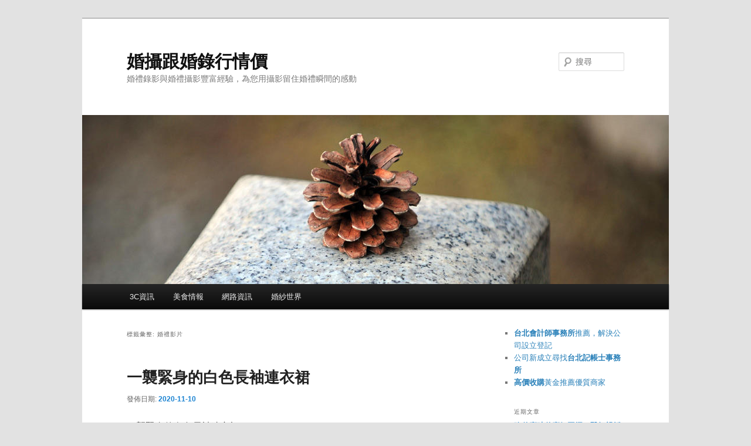

--- FILE ---
content_type: text/html; charset=UTF-8
request_url: https://www.eddinghy6.com/tag/%E5%A9%9A%E7%A6%AE%E5%BD%B1%E7%89%87/
body_size: 123562
content:
<!DOCTYPE html>
<!--[if IE 6]>
<html id="ie6" dir="ltr" lang="zh-TW" prefix="og: https://ogp.me/ns#">
<![endif]-->
<!--[if IE 7]>
<html id="ie7" dir="ltr" lang="zh-TW" prefix="og: https://ogp.me/ns#">
<![endif]-->
<!--[if IE 8]>
<html id="ie8" dir="ltr" lang="zh-TW" prefix="og: https://ogp.me/ns#">
<![endif]-->
<!--[if !(IE 6) & !(IE 7) & !(IE 8)]><!-->
<html dir="ltr" lang="zh-TW" prefix="og: https://ogp.me/ns#">
<!--<![endif]-->
<head>
<meta charset="UTF-8" />
<meta name="viewport" content="width=device-width, initial-scale=1.0" />

<link rel="profile" href="https://gmpg.org/xfn/11" />
<link rel="stylesheet" type="text/css" media="all" href="https://www.eddinghy6.com/wp-content/themes/twentyeleven/style.css?ver=20250415" />
<link rel="pingback" href="https://www.eddinghy6.com/xmlrpc.php">
<!--[if lt IE 9]>
<script src="https://www.eddinghy6.com/wp-content/themes/twentyeleven/js/html5.js?ver=3.7.0" type="text/javascript"></script>
<![endif]-->
<script type="text/javascript">
/* <![CDATA[ */
window.JetpackScriptData = {"site":{"icon":"","title":"婚攝跟婚錄行情價","host":"unknown","is_wpcom_platform":false}};
/* ]]> */
</script>
	<style>img:is([sizes="auto" i], [sizes^="auto," i]) { contain-intrinsic-size: 3000px 1500px }</style>
	
		<!-- All in One SEO 4.8.5 - aioseo.com -->
		<title>婚禮影片 | 婚攝跟婚錄行情價</title>
	<meta name="robots" content="max-image-preview:large" />
	<meta name="google-site-verification" content="google5450cb8d9b4280e9.html" />
	<meta name="msvalidate.01" content="F3A22FEFC3E6C7146BABE9DF332CF337" />
	<link rel="canonical" href="https://www.eddinghy6.com/tag/%e5%a9%9a%e7%a6%ae%e5%bd%b1%e7%89%87/" />
	<link rel="next" href="https://www.eddinghy6.com/tag/%E5%A9%9A%E7%A6%AE%E5%BD%B1%E7%89%87/page/2/" />
	<meta name="generator" content="All in One SEO (AIOSEO) 4.8.5" />
		<script type="application/ld+json" class="aioseo-schema">
			{"@context":"https:\/\/schema.org","@graph":[{"@type":"BreadcrumbList","@id":"https:\/\/www.eddinghy6.com\/tag\/%E5%A9%9A%E7%A6%AE%E5%BD%B1%E7%89%87\/#breadcrumblist","itemListElement":[{"@type":"ListItem","@id":"https:\/\/www.eddinghy6.com#listItem","position":1,"name":"Home","item":"https:\/\/www.eddinghy6.com","nextItem":{"@type":"ListItem","@id":"https:\/\/www.eddinghy6.com\/tag\/%e5%a9%9a%e7%a6%ae%e5%bd%b1%e7%89%87\/#listItem","name":"\u5a5a\u79ae\u5f71\u7247"}},{"@type":"ListItem","@id":"https:\/\/www.eddinghy6.com\/tag\/%e5%a9%9a%e7%a6%ae%e5%bd%b1%e7%89%87\/#listItem","position":2,"name":"\u5a5a\u79ae\u5f71\u7247","previousItem":{"@type":"ListItem","@id":"https:\/\/www.eddinghy6.com#listItem","name":"Home"}}]},{"@type":"CollectionPage","@id":"https:\/\/www.eddinghy6.com\/tag\/%E5%A9%9A%E7%A6%AE%E5%BD%B1%E7%89%87\/#collectionpage","url":"https:\/\/www.eddinghy6.com\/tag\/%E5%A9%9A%E7%A6%AE%E5%BD%B1%E7%89%87\/","name":"\u5a5a\u79ae\u5f71\u7247 | \u5a5a\u651d\u8ddf\u5a5a\u9304\u884c\u60c5\u50f9","inLanguage":"zh-TW","isPartOf":{"@id":"https:\/\/www.eddinghy6.com\/#website"},"breadcrumb":{"@id":"https:\/\/www.eddinghy6.com\/tag\/%E5%A9%9A%E7%A6%AE%E5%BD%B1%E7%89%87\/#breadcrumblist"}},{"@type":"Organization","@id":"https:\/\/www.eddinghy6.com\/#organization","name":"\u5a5a\u651d\u8ddf\u5a5a\u9304\u884c\u60c5\u50f9","description":"\u5a5a\u79ae\u9304\u5f71\u8207\u5a5a\u79ae\u651d\u5f71\u8c50\u5bcc\u7d93\u9a57\uff0c\u70ba\u60a8\u7528\u651d\u5f71\u7559\u4f4f\u5a5a\u79ae\u77ac\u9593\u7684\u611f\u52d5","url":"https:\/\/www.eddinghy6.com\/"},{"@type":"WebSite","@id":"https:\/\/www.eddinghy6.com\/#website","url":"https:\/\/www.eddinghy6.com\/","name":"\u5a5a\u651d\u8ddf\u5a5a\u9304\u884c\u60c5\u50f9","description":"\u5a5a\u79ae\u9304\u5f71\u8207\u5a5a\u79ae\u651d\u5f71\u8c50\u5bcc\u7d93\u9a57\uff0c\u70ba\u60a8\u7528\u651d\u5f71\u7559\u4f4f\u5a5a\u79ae\u77ac\u9593\u7684\u611f\u52d5","inLanguage":"zh-TW","publisher":{"@id":"https:\/\/www.eddinghy6.com\/#organization"}}]}
		</script>
		<!-- All in One SEO -->

<link rel="alternate" type="application/rss+xml" title="訂閱《婚攝跟婚錄行情價》&raquo; 資訊提供" href="https://www.eddinghy6.com/feed/" />
<link rel="alternate" type="application/rss+xml" title="訂閱《婚攝跟婚錄行情價》&raquo; 標籤〈婚禮影片〉的資訊提供" href="https://www.eddinghy6.com/tag/%e5%a9%9a%e7%a6%ae%e5%bd%b1%e7%89%87/feed/" />
<script type="text/javascript">
/* <![CDATA[ */
window._wpemojiSettings = {"baseUrl":"https:\/\/s.w.org\/images\/core\/emoji\/16.0.1\/72x72\/","ext":".png","svgUrl":"https:\/\/s.w.org\/images\/core\/emoji\/16.0.1\/svg\/","svgExt":".svg","source":{"concatemoji":"https:\/\/www.eddinghy6.com\/wp-includes\/js\/wp-emoji-release.min.js?ver=6.8.3"}};
/*! This file is auto-generated */
!function(s,n){var o,i,e;function c(e){try{var t={supportTests:e,timestamp:(new Date).valueOf()};sessionStorage.setItem(o,JSON.stringify(t))}catch(e){}}function p(e,t,n){e.clearRect(0,0,e.canvas.width,e.canvas.height),e.fillText(t,0,0);var t=new Uint32Array(e.getImageData(0,0,e.canvas.width,e.canvas.height).data),a=(e.clearRect(0,0,e.canvas.width,e.canvas.height),e.fillText(n,0,0),new Uint32Array(e.getImageData(0,0,e.canvas.width,e.canvas.height).data));return t.every(function(e,t){return e===a[t]})}function u(e,t){e.clearRect(0,0,e.canvas.width,e.canvas.height),e.fillText(t,0,0);for(var n=e.getImageData(16,16,1,1),a=0;a<n.data.length;a++)if(0!==n.data[a])return!1;return!0}function f(e,t,n,a){switch(t){case"flag":return n(e,"\ud83c\udff3\ufe0f\u200d\u26a7\ufe0f","\ud83c\udff3\ufe0f\u200b\u26a7\ufe0f")?!1:!n(e,"\ud83c\udde8\ud83c\uddf6","\ud83c\udde8\u200b\ud83c\uddf6")&&!n(e,"\ud83c\udff4\udb40\udc67\udb40\udc62\udb40\udc65\udb40\udc6e\udb40\udc67\udb40\udc7f","\ud83c\udff4\u200b\udb40\udc67\u200b\udb40\udc62\u200b\udb40\udc65\u200b\udb40\udc6e\u200b\udb40\udc67\u200b\udb40\udc7f");case"emoji":return!a(e,"\ud83e\udedf")}return!1}function g(e,t,n,a){var r="undefined"!=typeof WorkerGlobalScope&&self instanceof WorkerGlobalScope?new OffscreenCanvas(300,150):s.createElement("canvas"),o=r.getContext("2d",{willReadFrequently:!0}),i=(o.textBaseline="top",o.font="600 32px Arial",{});return e.forEach(function(e){i[e]=t(o,e,n,a)}),i}function t(e){var t=s.createElement("script");t.src=e,t.defer=!0,s.head.appendChild(t)}"undefined"!=typeof Promise&&(o="wpEmojiSettingsSupports",i=["flag","emoji"],n.supports={everything:!0,everythingExceptFlag:!0},e=new Promise(function(e){s.addEventListener("DOMContentLoaded",e,{once:!0})}),new Promise(function(t){var n=function(){try{var e=JSON.parse(sessionStorage.getItem(o));if("object"==typeof e&&"number"==typeof e.timestamp&&(new Date).valueOf()<e.timestamp+604800&&"object"==typeof e.supportTests)return e.supportTests}catch(e){}return null}();if(!n){if("undefined"!=typeof Worker&&"undefined"!=typeof OffscreenCanvas&&"undefined"!=typeof URL&&URL.createObjectURL&&"undefined"!=typeof Blob)try{var e="postMessage("+g.toString()+"("+[JSON.stringify(i),f.toString(),p.toString(),u.toString()].join(",")+"));",a=new Blob([e],{type:"text/javascript"}),r=new Worker(URL.createObjectURL(a),{name:"wpTestEmojiSupports"});return void(r.onmessage=function(e){c(n=e.data),r.terminate(),t(n)})}catch(e){}c(n=g(i,f,p,u))}t(n)}).then(function(e){for(var t in e)n.supports[t]=e[t],n.supports.everything=n.supports.everything&&n.supports[t],"flag"!==t&&(n.supports.everythingExceptFlag=n.supports.everythingExceptFlag&&n.supports[t]);n.supports.everythingExceptFlag=n.supports.everythingExceptFlag&&!n.supports.flag,n.DOMReady=!1,n.readyCallback=function(){n.DOMReady=!0}}).then(function(){return e}).then(function(){var e;n.supports.everything||(n.readyCallback(),(e=n.source||{}).concatemoji?t(e.concatemoji):e.wpemoji&&e.twemoji&&(t(e.twemoji),t(e.wpemoji)))}))}((window,document),window._wpemojiSettings);
/* ]]> */
</script>
<style id='wp-emoji-styles-inline-css' type='text/css'>

	img.wp-smiley, img.emoji {
		display: inline !important;
		border: none !important;
		box-shadow: none !important;
		height: 1em !important;
		width: 1em !important;
		margin: 0 0.07em !important;
		vertical-align: -0.1em !important;
		background: none !important;
		padding: 0 !important;
	}
</style>
<link rel='stylesheet' id='wp-block-library-css' href='https://www.eddinghy6.com/wp-includes/css/dist/block-library/style.min.css?ver=6.8.3' type='text/css' media='all' />
<style id='wp-block-library-theme-inline-css' type='text/css'>
.wp-block-audio :where(figcaption){color:#555;font-size:13px;text-align:center}.is-dark-theme .wp-block-audio :where(figcaption){color:#ffffffa6}.wp-block-audio{margin:0 0 1em}.wp-block-code{border:1px solid #ccc;border-radius:4px;font-family:Menlo,Consolas,monaco,monospace;padding:.8em 1em}.wp-block-embed :where(figcaption){color:#555;font-size:13px;text-align:center}.is-dark-theme .wp-block-embed :where(figcaption){color:#ffffffa6}.wp-block-embed{margin:0 0 1em}.blocks-gallery-caption{color:#555;font-size:13px;text-align:center}.is-dark-theme .blocks-gallery-caption{color:#ffffffa6}:root :where(.wp-block-image figcaption){color:#555;font-size:13px;text-align:center}.is-dark-theme :root :where(.wp-block-image figcaption){color:#ffffffa6}.wp-block-image{margin:0 0 1em}.wp-block-pullquote{border-bottom:4px solid;border-top:4px solid;color:currentColor;margin-bottom:1.75em}.wp-block-pullquote cite,.wp-block-pullquote footer,.wp-block-pullquote__citation{color:currentColor;font-size:.8125em;font-style:normal;text-transform:uppercase}.wp-block-quote{border-left:.25em solid;margin:0 0 1.75em;padding-left:1em}.wp-block-quote cite,.wp-block-quote footer{color:currentColor;font-size:.8125em;font-style:normal;position:relative}.wp-block-quote:where(.has-text-align-right){border-left:none;border-right:.25em solid;padding-left:0;padding-right:1em}.wp-block-quote:where(.has-text-align-center){border:none;padding-left:0}.wp-block-quote.is-large,.wp-block-quote.is-style-large,.wp-block-quote:where(.is-style-plain){border:none}.wp-block-search .wp-block-search__label{font-weight:700}.wp-block-search__button{border:1px solid #ccc;padding:.375em .625em}:where(.wp-block-group.has-background){padding:1.25em 2.375em}.wp-block-separator.has-css-opacity{opacity:.4}.wp-block-separator{border:none;border-bottom:2px solid;margin-left:auto;margin-right:auto}.wp-block-separator.has-alpha-channel-opacity{opacity:1}.wp-block-separator:not(.is-style-wide):not(.is-style-dots){width:100px}.wp-block-separator.has-background:not(.is-style-dots){border-bottom:none;height:1px}.wp-block-separator.has-background:not(.is-style-wide):not(.is-style-dots){height:2px}.wp-block-table{margin:0 0 1em}.wp-block-table td,.wp-block-table th{word-break:normal}.wp-block-table :where(figcaption){color:#555;font-size:13px;text-align:center}.is-dark-theme .wp-block-table :where(figcaption){color:#ffffffa6}.wp-block-video :where(figcaption){color:#555;font-size:13px;text-align:center}.is-dark-theme .wp-block-video :where(figcaption){color:#ffffffa6}.wp-block-video{margin:0 0 1em}:root :where(.wp-block-template-part.has-background){margin-bottom:0;margin-top:0;padding:1.25em 2.375em}
</style>
<style id='classic-theme-styles-inline-css' type='text/css'>
/*! This file is auto-generated */
.wp-block-button__link{color:#fff;background-color:#32373c;border-radius:9999px;box-shadow:none;text-decoration:none;padding:calc(.667em + 2px) calc(1.333em + 2px);font-size:1.125em}.wp-block-file__button{background:#32373c;color:#fff;text-decoration:none}
</style>
<style id='global-styles-inline-css' type='text/css'>
:root{--wp--preset--aspect-ratio--square: 1;--wp--preset--aspect-ratio--4-3: 4/3;--wp--preset--aspect-ratio--3-4: 3/4;--wp--preset--aspect-ratio--3-2: 3/2;--wp--preset--aspect-ratio--2-3: 2/3;--wp--preset--aspect-ratio--16-9: 16/9;--wp--preset--aspect-ratio--9-16: 9/16;--wp--preset--color--black: #000;--wp--preset--color--cyan-bluish-gray: #abb8c3;--wp--preset--color--white: #fff;--wp--preset--color--pale-pink: #f78da7;--wp--preset--color--vivid-red: #cf2e2e;--wp--preset--color--luminous-vivid-orange: #ff6900;--wp--preset--color--luminous-vivid-amber: #fcb900;--wp--preset--color--light-green-cyan: #7bdcb5;--wp--preset--color--vivid-green-cyan: #00d084;--wp--preset--color--pale-cyan-blue: #8ed1fc;--wp--preset--color--vivid-cyan-blue: #0693e3;--wp--preset--color--vivid-purple: #9b51e0;--wp--preset--color--blue: #1982d1;--wp--preset--color--dark-gray: #373737;--wp--preset--color--medium-gray: #666;--wp--preset--color--light-gray: #e2e2e2;--wp--preset--gradient--vivid-cyan-blue-to-vivid-purple: linear-gradient(135deg,rgba(6,147,227,1) 0%,rgb(155,81,224) 100%);--wp--preset--gradient--light-green-cyan-to-vivid-green-cyan: linear-gradient(135deg,rgb(122,220,180) 0%,rgb(0,208,130) 100%);--wp--preset--gradient--luminous-vivid-amber-to-luminous-vivid-orange: linear-gradient(135deg,rgba(252,185,0,1) 0%,rgba(255,105,0,1) 100%);--wp--preset--gradient--luminous-vivid-orange-to-vivid-red: linear-gradient(135deg,rgba(255,105,0,1) 0%,rgb(207,46,46) 100%);--wp--preset--gradient--very-light-gray-to-cyan-bluish-gray: linear-gradient(135deg,rgb(238,238,238) 0%,rgb(169,184,195) 100%);--wp--preset--gradient--cool-to-warm-spectrum: linear-gradient(135deg,rgb(74,234,220) 0%,rgb(151,120,209) 20%,rgb(207,42,186) 40%,rgb(238,44,130) 60%,rgb(251,105,98) 80%,rgb(254,248,76) 100%);--wp--preset--gradient--blush-light-purple: linear-gradient(135deg,rgb(255,206,236) 0%,rgb(152,150,240) 100%);--wp--preset--gradient--blush-bordeaux: linear-gradient(135deg,rgb(254,205,165) 0%,rgb(254,45,45) 50%,rgb(107,0,62) 100%);--wp--preset--gradient--luminous-dusk: linear-gradient(135deg,rgb(255,203,112) 0%,rgb(199,81,192) 50%,rgb(65,88,208) 100%);--wp--preset--gradient--pale-ocean: linear-gradient(135deg,rgb(255,245,203) 0%,rgb(182,227,212) 50%,rgb(51,167,181) 100%);--wp--preset--gradient--electric-grass: linear-gradient(135deg,rgb(202,248,128) 0%,rgb(113,206,126) 100%);--wp--preset--gradient--midnight: linear-gradient(135deg,rgb(2,3,129) 0%,rgb(40,116,252) 100%);--wp--preset--font-size--small: 13px;--wp--preset--font-size--medium: 20px;--wp--preset--font-size--large: 36px;--wp--preset--font-size--x-large: 42px;--wp--preset--spacing--20: 0.44rem;--wp--preset--spacing--30: 0.67rem;--wp--preset--spacing--40: 1rem;--wp--preset--spacing--50: 1.5rem;--wp--preset--spacing--60: 2.25rem;--wp--preset--spacing--70: 3.38rem;--wp--preset--spacing--80: 5.06rem;--wp--preset--shadow--natural: 6px 6px 9px rgba(0, 0, 0, 0.2);--wp--preset--shadow--deep: 12px 12px 50px rgba(0, 0, 0, 0.4);--wp--preset--shadow--sharp: 6px 6px 0px rgba(0, 0, 0, 0.2);--wp--preset--shadow--outlined: 6px 6px 0px -3px rgba(255, 255, 255, 1), 6px 6px rgba(0, 0, 0, 1);--wp--preset--shadow--crisp: 6px 6px 0px rgba(0, 0, 0, 1);}:where(.is-layout-flex){gap: 0.5em;}:where(.is-layout-grid){gap: 0.5em;}body .is-layout-flex{display: flex;}.is-layout-flex{flex-wrap: wrap;align-items: center;}.is-layout-flex > :is(*, div){margin: 0;}body .is-layout-grid{display: grid;}.is-layout-grid > :is(*, div){margin: 0;}:where(.wp-block-columns.is-layout-flex){gap: 2em;}:where(.wp-block-columns.is-layout-grid){gap: 2em;}:where(.wp-block-post-template.is-layout-flex){gap: 1.25em;}:where(.wp-block-post-template.is-layout-grid){gap: 1.25em;}.has-black-color{color: var(--wp--preset--color--black) !important;}.has-cyan-bluish-gray-color{color: var(--wp--preset--color--cyan-bluish-gray) !important;}.has-white-color{color: var(--wp--preset--color--white) !important;}.has-pale-pink-color{color: var(--wp--preset--color--pale-pink) !important;}.has-vivid-red-color{color: var(--wp--preset--color--vivid-red) !important;}.has-luminous-vivid-orange-color{color: var(--wp--preset--color--luminous-vivid-orange) !important;}.has-luminous-vivid-amber-color{color: var(--wp--preset--color--luminous-vivid-amber) !important;}.has-light-green-cyan-color{color: var(--wp--preset--color--light-green-cyan) !important;}.has-vivid-green-cyan-color{color: var(--wp--preset--color--vivid-green-cyan) !important;}.has-pale-cyan-blue-color{color: var(--wp--preset--color--pale-cyan-blue) !important;}.has-vivid-cyan-blue-color{color: var(--wp--preset--color--vivid-cyan-blue) !important;}.has-vivid-purple-color{color: var(--wp--preset--color--vivid-purple) !important;}.has-black-background-color{background-color: var(--wp--preset--color--black) !important;}.has-cyan-bluish-gray-background-color{background-color: var(--wp--preset--color--cyan-bluish-gray) !important;}.has-white-background-color{background-color: var(--wp--preset--color--white) !important;}.has-pale-pink-background-color{background-color: var(--wp--preset--color--pale-pink) !important;}.has-vivid-red-background-color{background-color: var(--wp--preset--color--vivid-red) !important;}.has-luminous-vivid-orange-background-color{background-color: var(--wp--preset--color--luminous-vivid-orange) !important;}.has-luminous-vivid-amber-background-color{background-color: var(--wp--preset--color--luminous-vivid-amber) !important;}.has-light-green-cyan-background-color{background-color: var(--wp--preset--color--light-green-cyan) !important;}.has-vivid-green-cyan-background-color{background-color: var(--wp--preset--color--vivid-green-cyan) !important;}.has-pale-cyan-blue-background-color{background-color: var(--wp--preset--color--pale-cyan-blue) !important;}.has-vivid-cyan-blue-background-color{background-color: var(--wp--preset--color--vivid-cyan-blue) !important;}.has-vivid-purple-background-color{background-color: var(--wp--preset--color--vivid-purple) !important;}.has-black-border-color{border-color: var(--wp--preset--color--black) !important;}.has-cyan-bluish-gray-border-color{border-color: var(--wp--preset--color--cyan-bluish-gray) !important;}.has-white-border-color{border-color: var(--wp--preset--color--white) !important;}.has-pale-pink-border-color{border-color: var(--wp--preset--color--pale-pink) !important;}.has-vivid-red-border-color{border-color: var(--wp--preset--color--vivid-red) !important;}.has-luminous-vivid-orange-border-color{border-color: var(--wp--preset--color--luminous-vivid-orange) !important;}.has-luminous-vivid-amber-border-color{border-color: var(--wp--preset--color--luminous-vivid-amber) !important;}.has-light-green-cyan-border-color{border-color: var(--wp--preset--color--light-green-cyan) !important;}.has-vivid-green-cyan-border-color{border-color: var(--wp--preset--color--vivid-green-cyan) !important;}.has-pale-cyan-blue-border-color{border-color: var(--wp--preset--color--pale-cyan-blue) !important;}.has-vivid-cyan-blue-border-color{border-color: var(--wp--preset--color--vivid-cyan-blue) !important;}.has-vivid-purple-border-color{border-color: var(--wp--preset--color--vivid-purple) !important;}.has-vivid-cyan-blue-to-vivid-purple-gradient-background{background: var(--wp--preset--gradient--vivid-cyan-blue-to-vivid-purple) !important;}.has-light-green-cyan-to-vivid-green-cyan-gradient-background{background: var(--wp--preset--gradient--light-green-cyan-to-vivid-green-cyan) !important;}.has-luminous-vivid-amber-to-luminous-vivid-orange-gradient-background{background: var(--wp--preset--gradient--luminous-vivid-amber-to-luminous-vivid-orange) !important;}.has-luminous-vivid-orange-to-vivid-red-gradient-background{background: var(--wp--preset--gradient--luminous-vivid-orange-to-vivid-red) !important;}.has-very-light-gray-to-cyan-bluish-gray-gradient-background{background: var(--wp--preset--gradient--very-light-gray-to-cyan-bluish-gray) !important;}.has-cool-to-warm-spectrum-gradient-background{background: var(--wp--preset--gradient--cool-to-warm-spectrum) !important;}.has-blush-light-purple-gradient-background{background: var(--wp--preset--gradient--blush-light-purple) !important;}.has-blush-bordeaux-gradient-background{background: var(--wp--preset--gradient--blush-bordeaux) !important;}.has-luminous-dusk-gradient-background{background: var(--wp--preset--gradient--luminous-dusk) !important;}.has-pale-ocean-gradient-background{background: var(--wp--preset--gradient--pale-ocean) !important;}.has-electric-grass-gradient-background{background: var(--wp--preset--gradient--electric-grass) !important;}.has-midnight-gradient-background{background: var(--wp--preset--gradient--midnight) !important;}.has-small-font-size{font-size: var(--wp--preset--font-size--small) !important;}.has-medium-font-size{font-size: var(--wp--preset--font-size--medium) !important;}.has-large-font-size{font-size: var(--wp--preset--font-size--large) !important;}.has-x-large-font-size{font-size: var(--wp--preset--font-size--x-large) !important;}
:where(.wp-block-post-template.is-layout-flex){gap: 1.25em;}:where(.wp-block-post-template.is-layout-grid){gap: 1.25em;}
:where(.wp-block-columns.is-layout-flex){gap: 2em;}:where(.wp-block-columns.is-layout-grid){gap: 2em;}
:root :where(.wp-block-pullquote){font-size: 1.5em;line-height: 1.6;}
</style>
<link rel='stylesheet' id='ez-toc-css' href='https://www.eddinghy6.com/wp-content/plugins/easy-table-of-contents/assets/css/screen.min.css?ver=2.0.75' type='text/css' media='all' />
<style id='ez-toc-inline-css' type='text/css'>
div#ez-toc-container .ez-toc-title {font-size: 120%;}div#ez-toc-container .ez-toc-title {font-weight: 500;}div#ez-toc-container ul li , div#ez-toc-container ul li a {font-size: 95%;}div#ez-toc-container ul li , div#ez-toc-container ul li a {font-weight: 500;}div#ez-toc-container nav ul ul li {font-size: 90%;}
.ez-toc-container-direction {direction: ltr;}.ez-toc-counter ul{counter-reset: item ;}.ez-toc-counter nav ul li a::before {content: counters(item, '.', decimal) '. ';display: inline-block;counter-increment: item;flex-grow: 0;flex-shrink: 0;margin-right: .2em; float: left; }.ez-toc-widget-direction {direction: ltr;}.ez-toc-widget-container ul{counter-reset: item ;}.ez-toc-widget-container nav ul li a::before {content: counters(item, '.', decimal) '. ';display: inline-block;counter-increment: item;flex-grow: 0;flex-shrink: 0;margin-right: .2em; float: left; }
</style>
<link rel='stylesheet' id='twentyeleven-block-style-css' href='https://www.eddinghy6.com/wp-content/themes/twentyeleven/blocks.css?ver=20240703' type='text/css' media='all' />
<script type="text/javascript" src="https://www.eddinghy6.com/wp-includes/js/jquery/jquery.min.js?ver=3.7.1" id="jquery-core-js"></script>
<script type="text/javascript" src="https://www.eddinghy6.com/wp-includes/js/jquery/jquery-migrate.min.js?ver=3.4.1" id="jquery-migrate-js"></script>
<link rel="https://api.w.org/" href="https://www.eddinghy6.com/wp-json/" /><link rel="alternate" title="JSON" type="application/json" href="https://www.eddinghy6.com/wp-json/wp/v2/tags/15" /><link rel="EditURI" type="application/rsd+xml" title="RSD" href="https://www.eddinghy6.com/xmlrpc.php?rsd" />
<meta name="generator" content="WordPress 6.8.3" />
</head>

<body class="archive tag tag-15 wp-embed-responsive wp-theme-twentyeleven single-author two-column right-sidebar">
<div class="skip-link"><a class="assistive-text" href="#content">跳至主要內容</a></div><div class="skip-link"><a class="assistive-text" href="#secondary">跳至輔助內容</a></div><div id="page" class="hfeed">
	<header id="branding">
			<hgroup>
							<h1 id="site-title"><span><a href="https://www.eddinghy6.com/" rel="home" >婚攝跟婚錄行情價</a></span></h1>
				<h2 id="site-description">婚禮錄影與婚禮攝影豐富經驗，為您用攝影留住婚禮瞬間的感動</h2>
			</hgroup>

						<a href="https://www.eddinghy6.com/" rel="home" >
				<img src="https://www.eddinghy6.com/wp-content/themes/twentyeleven/images/headers/pine-cone.jpg" width="1000" height="288" alt="婚攝跟婚錄行情價" decoding="async" fetchpriority="high" />			</a>
			
									<form method="get" id="searchform" action="https://www.eddinghy6.com/">
		<label for="s" class="assistive-text">搜尋</label>
		<input type="text" class="field" name="s" id="s" placeholder="搜尋" />
		<input type="submit" class="submit" name="submit" id="searchsubmit" value="搜尋" />
	</form>
			
			<nav id="access">
				<h3 class="assistive-text">主要選單</h3>
				<div class="menu-menu-container"><ul id="menu-menu" class="menu"><li id="menu-item-168" class="menu-item menu-item-type-taxonomy menu-item-object-category menu-item-168"><a href="https://www.eddinghy6.com/category/3c%e8%b3%87%e8%a8%8a/">3C資訊</a></li>
<li id="menu-item-171" class="menu-item menu-item-type-taxonomy menu-item-object-category menu-item-171"><a href="https://www.eddinghy6.com/category/%e7%be%8e%e9%a3%9f%e6%83%85%e5%a0%b1/">美食情報</a></li>
<li id="menu-item-170" class="menu-item menu-item-type-taxonomy menu-item-object-category menu-item-170"><a href="https://www.eddinghy6.com/category/%e7%b6%b2%e8%b7%af%e8%b3%87%e8%a8%8a/">網路資訊</a></li>
<li id="menu-item-169" class="menu-item menu-item-type-taxonomy menu-item-object-category menu-item-169"><a href="https://www.eddinghy6.com/category/%e5%a9%9a%e7%b4%97%e4%b8%96%e7%95%8c/">婚紗世界</a></li>
</ul></div>			</nav><!-- #access -->
	</header><!-- #branding -->


	<div id="main">

		<section id="primary">
			<div id="content" role="main">

			
				<header class="page-header">
					<h1 class="page-title">
					標籤彙整: <span>婚禮影片</span>					</h1>

									</header>

							<nav id="nav-above">
				<h3 class="assistive-text">文章導覽</h3>
				<div class="nav-previous"><a href="https://www.eddinghy6.com/tag/%E5%A9%9A%E7%A6%AE%E5%BD%B1%E7%89%87/page/2/" ><span class="meta-nav">&larr;</span> 較舊的文章</a></div>
				<div class="nav-next"></div>
			</nav><!-- #nav-above -->
			
				
					
	<article id="post-7674" class="post-7674 post type-post status-publish format-standard has-post-thumbnail hentry category-1 tag-f- tag-g-cup tag-73 tag-72 tag-110 tag-15 tag-114 tag-93 tag-74">
		<header class="entry-header">
						<h1 class="entry-title"><a href="https://www.eddinghy6.com/%e5%a9%9a%e7%b4%97%e4%b8%96%e7%95%8c/%e4%b8%80%e8%a5%b2%e7%b7%8a%e8%ba%ab%e7%9a%84%e7%99%bd%e8%89%b2%e9%95%b7%e8%a2%96%e9%80%a3%e8%a1%a3%e8%a3%99/" rel="bookmark">一襲緊身的白色長袖連衣裙</a></h1>
			
						<div class="entry-meta">
				<span class="sep">發佈日期:</span> <a href="https://www.eddinghy6.com/%e5%a9%9a%e7%b4%97%e4%b8%96%e7%95%8c/%e4%b8%80%e8%a5%b2%e7%b7%8a%e8%ba%ab%e7%9a%84%e7%99%bd%e8%89%b2%e9%95%b7%e8%a2%96%e9%80%a3%e8%a1%a3%e8%a3%99/" title="9:50 上午" rel="bookmark"><time class="entry-date" datetime="2020-11-10T09:50:50+08:00">2020-11-10</time></a> <span class="by-author"><span class="sep">作者: </span> <span class="author vcard"><a class="url fn n" href="https://www.eddinghy6.com/author/admin/" title="檢視「admin」的全部文章" rel="author">admin</a></span></span>			</div><!-- .entry-meta -->
			
					</header><!-- .entry-header -->

				<div class="entry-content">
			<p><span style="font-size:16px;">一襲緊身的白色長袖連衣裙</span> </p>
<p><span style="font-size:16px;">女人性感與不性感之間的差距，或許只在於你穿的是寬鬆版型，還是修身版型。這款背心式修身內搭連衣裙，不僅透氣舒適，那根絕女性比例立體剪裁的修身感，非常凸顯女性的曲線美，無論是胸型、纖腰、翹臀還是美背，都展露得完美無瑕。一步裙的設計，裙擺的一點開叉設計讓人走起來不會特別的感覺到約束。紅色魅惑，黑色大方，不同風格任你挑選。</span> &nbsp;<br />
<span style="font-size:16px;">既然肩膀本身就寬，那麼在穿衣時就不能過多遮住胸口了，最好多露胸口哦！這樣才能起到修飾肩膀的作用。肩寬的朋友可以多穿低領的衣服，露出大面積的胸口，從視覺上能起到緩和以及轉移注意力的作用。建議選擇領口比較低的V領，大圓領，大方領等款式的衣服。</span> &nbsp;<br />
<span style="font-size:16px;">作為一件非常修身的內搭連衣裙，小宛覺得這條裙子的可塑性真的是非常高。修身的版型讓你可以搭配任何外套，無論是修身的還是寬鬆版型的。同時你也可以套上一件鏤空的針織套頭，這樣感覺不是更俏皮可愛嗎。但是修身的版型卻是非常挑人穿，腰間或者臀部稍微有一點點贅肉就會顯露無遺，但是這些都可以通過薄外套來藏一下哦。</span> &nbsp;<br />
<span style="font-size:16px;">不要認為肩膀寬只能全部遮住，其實這樣往往會適得其反！肩寬的女生雖然不適合穿一字肩，但是可以穿單肩哦！露出一邊的肩部從視覺上看起來能弱化肩部，顯得不那麼寬。單肩款的衣服很適合肩寬的女生穿，再選擇顯瘦的深色系，整體看起來誰還會覺得你肩寬呢？</span> &nbsp;<br />
<span style="font-size:16px;">特別優雅的一款背心連衣裙，精美的腰果花裝飾，復古優雅自然減齡。立體剪裁版型，略微有些寬鬆卻很顯瘦，看起來很美麗，腰間時尚的流蘇系帶，增添看點隨風搖曳。迷人V領，性感出彩修飾脖頸。</span>網站內容來源http://www.online.jx.cn/【其他文章推薦】</p>
<p>※<a href="https://www.evelywedding.com.tw/">新竹婚宴會館</a>華麗歐式建築,不用出國就能享受到浪漫婚禮</p>
<p>※南部專業<a href="https://www.baby-love.com.tw/3232-2/">嘉義到府坐月子</a>,<a href="https://www.baby-love.com.tw/3232-2/">台南到府坐月子</a>,<a href="https://www.baby-love.com.tw/3232-2/">高雄到府坐月子</a>收費服務資訊懶人包</p>
<p>※棉花糖女孩穿搭<a href="http://www.jamalady.com.tw/tw/index/page/10">g cup內衣</a>,<a href="http://www.jamalady.com.tw/tw/index/page/10">f 罩杯內衣</a>零著感完美包覆</p>
<p>※<a href="https://www.evelywedding.com.tw/">新竹婚宴會館</a>華麗歐式建築,不用出國就能享受到浪漫婚禮</p>
<p>※找尋專業廣告設計,價格公道<a href="http://iucolor.com.tw/">大圖輸出</a>,背板品質佳</p>
<p>※<a href="https://iucolor.com.tw/">大圖輸出</a>常見問題?</p>
<p>※<a href="https://www.flywedding.com.tw/">桃園婚紗店推薦</a>,最優惠方案一覽表</p>
					</div><!-- .entry-content -->
		
		<footer class="entry-meta">
			
										<span class="cat-links">
					<span class="entry-utility-prep entry-utility-prep-cat-links">分類:</span> <a href="https://www.eddinghy6.com/category/%e5%a9%9a%e7%b4%97%e4%b8%96%e7%95%8c/" rel="category tag">婚紗世界</a>			</span>
							
										<span class="sep"> | </span>
								<span class="tag-links">
					<span class="entry-utility-prep entry-utility-prep-tag-links">標籤:</span> <a href="https://www.eddinghy6.com/tag/f-%e7%bd%a9%e6%9d%af%e5%85%a7%e8%a1%a3/" rel="tag">f 罩杯內衣</a>、<a href="https://www.eddinghy6.com/tag/g-cup%e5%85%a7%e8%a1%a3/" rel="tag">g cup內衣</a>、<a href="https://www.eddinghy6.com/tag/%e5%8f%b0%e5%8d%97%e5%88%b0%e5%ba%9c%e5%9d%90%e6%9c%88%e5%ad%90/" rel="tag">台南到府坐月子</a>、<a href="https://www.eddinghy6.com/tag/%e5%98%89%e7%be%a9%e5%88%b0%e5%ba%9c%e5%9d%90%e6%9c%88%e5%ad%90/" rel="tag">嘉義到府坐月子</a>、<a href="https://www.eddinghy6.com/tag/%e5%a4%a7%e5%9c%96%e8%bc%b8%e5%87%ba/" rel="tag">大圖輸出</a>、<a href="https://www.eddinghy6.com/tag/%e5%a9%9a%e7%a6%ae%e5%bd%b1%e7%89%87/" rel="tag">婚禮影片</a>、<a href="https://www.eddinghy6.com/tag/%e6%96%b0%e7%ab%b9%e5%a9%9a%e5%ae%b4%e6%9c%83%e9%a4%a8/" rel="tag">新竹婚宴會館</a>、<a href="https://www.eddinghy6.com/tag/%e6%a1%83%e5%9c%92%e5%a9%9a%e7%b4%97%e5%ba%97%e6%8e%a8%e8%96%a6/" rel="tag">桃園婚紗店推薦</a>、<a href="https://www.eddinghy6.com/tag/%e9%ab%98%e9%9b%84%e5%88%b0%e5%ba%9c%e5%9d%90%e6%9c%88%e5%ad%90/" rel="tag">高雄到府坐月子</a>			</span>
							
			
					</footer><!-- .entry-meta -->
	</article><!-- #post-7674 -->

				
					
	<article id="post-7644" class="post-7644 post type-post status-publish format-standard has-post-thumbnail hentry category-1 tag-f- tag-g-cup tag-73 tag-72 tag-110 tag-15 tag-114 tag-93 tag-74">
		<header class="entry-header">
						<h1 class="entry-title"><a href="https://www.eddinghy6.com/%e5%a9%9a%e7%b4%97%e4%b8%96%e7%95%8c/%e6%99%82%e5%b0%9a%e7%9a%84%e6%b0%a3%e8%b3%aa%e5%b0%b1%e6%98%af%e8%ab%87%e6%88%80%e6%84%9b%e7%9a%84%e5%ba%95%e6%b0%a3/" rel="bookmark">時尚的氣質就是談戀愛的底氣</a></h1>
			
						<div class="entry-meta">
				<span class="sep">發佈日期:</span> <a href="https://www.eddinghy6.com/%e5%a9%9a%e7%b4%97%e4%b8%96%e7%95%8c/%e6%99%82%e5%b0%9a%e7%9a%84%e6%b0%a3%e8%b3%aa%e5%b0%b1%e6%98%af%e8%ab%87%e6%88%80%e6%84%9b%e7%9a%84%e5%ba%95%e6%b0%a3/" title="9:51 上午" rel="bookmark"><time class="entry-date" datetime="2020-11-09T09:51:05+08:00">2020-11-09</time></a> <span class="by-author"><span class="sep">作者: </span> <span class="author vcard"><a class="url fn n" href="https://www.eddinghy6.com/author/admin/" title="檢視「admin」的全部文章" rel="author">admin</a></span></span>			</div><!-- .entry-meta -->
			
					</header><!-- .entry-header -->

				<div class="entry-content">
			<p><span style="font-size:16px;">時尚的氣質就是談戀愛的底氣</span> </p>
<p><span style="font-size:16px;">很多男生都不會想着談戀愛，畢竟談戀愛又要花費不少的金錢，甚至有時候還要顧及的事情比較多，但是如果自己不找對象，家裡人也會幫忙安排去相親，導致現在很多年輕人都不敢去想這些事情。但是今天我們要看的這位主角是一位時髦的學姐，雖然她的年齡並不大，但是她所經歷的事情還是比較多。</span> &nbsp;<br />
<span style="font-size:16px;">這位學姐在讀書的時候也是有很多人追她，但是她也跟過好幾個男生談過戀愛，但是到了最後都還是沒有長長久久在一起。她在學校也是得到不少人的羡慕，顏值也算比較高，還有她的穿着跟打扮也是得到許多人的誇獎，很多人問她如何打扮才能讓男生喜歡，她卻跟別人說只要打扮的時髦，有着時尚的氣質就是談戀愛的硬道理。</span> &nbsp;<br />
<span style="font-size:16px;">她上半身選擇了一件淡紫色的長袖上衣，這款上衣所採用的面料是高級面料的設計，不僅穿起來讓人更加舒適，也能比較展現自己獨有的氣質。下半身選擇了一件黑色短褲，這條短褲的設計也是比較單一，沒有什麼特殊的地方，只不過說在褲子的褲腳採用參差不齊的設計，讓人看起來比較時髦。</span> &nbsp;<br />
<span style="font-size:16px;">腳踩一雙黑色平底鞋，這款鞋子的鞋頭有着立體圖案的設計，不管是走到哪裡，都能吸引群眾的目光。雖然說學姐的穿搭比較簡約，但是也是依然可以展現出自己獨有的身材與氣質，畢竟每個人的身材不同，所合適的穿搭風格也不一樣。</span> &nbsp;<br />
<span style="font-size:16px;">飄逸的頭髮披在肩上，高高的鼻樑，大大的眼睛，豪邁的步伐走在街上，輕鬆展現出學姐青春活力的好氣質。假如您遇到這位談過26個男朋友的時髦學姐，若她要跟你結婚，你會選擇她嗎？</span>網站內容來源http://www.online.jx.cn/【其他文章推薦】</p>
<p>※<a href="https://www.evelywedding.com.tw/">新竹婚宴會館</a>華麗歐式建築,不用出國就能享受到浪漫婚禮</p>
<p>※南部專業<a href="https://www.baby-love.com.tw/3232-2/">嘉義到府坐月子</a>,<a href="https://www.baby-love.com.tw/3232-2/">台南到府坐月子</a>,<a href="https://www.baby-love.com.tw/3232-2/">高雄到府坐月子</a>收費服務資訊懶人包</p>
<p>※棉花糖女孩穿搭<a href="http://www.jamalady.com.tw/tw/index/page/10">g cup內衣</a>,<a href="http://www.jamalady.com.tw/tw/index/page/10">f 罩杯內衣</a>零著感完美包覆</p>
<p>※<a href="https://www.evelywedding.com.tw/">新竹婚宴會館</a>華麗歐式建築,不用出國就能享受到浪漫婚禮</p>
<p>※找尋專業廣告設計,價格公道<a href="http://iucolor.com.tw/">大圖輸出</a>,背板品質佳</p>
<p>※<a href="https://iucolor.com.tw/">大圖輸出</a>常見問題?</p>
<p>※<a href="https://www.flywedding.com.tw/">桃園婚紗店推薦</a>,最優惠方案一覽表</p>
					</div><!-- .entry-content -->
		
		<footer class="entry-meta">
			
										<span class="cat-links">
					<span class="entry-utility-prep entry-utility-prep-cat-links">分類:</span> <a href="https://www.eddinghy6.com/category/%e5%a9%9a%e7%b4%97%e4%b8%96%e7%95%8c/" rel="category tag">婚紗世界</a>			</span>
							
										<span class="sep"> | </span>
								<span class="tag-links">
					<span class="entry-utility-prep entry-utility-prep-tag-links">標籤:</span> <a href="https://www.eddinghy6.com/tag/f-%e7%bd%a9%e6%9d%af%e5%85%a7%e8%a1%a3/" rel="tag">f 罩杯內衣</a>、<a href="https://www.eddinghy6.com/tag/g-cup%e5%85%a7%e8%a1%a3/" rel="tag">g cup內衣</a>、<a href="https://www.eddinghy6.com/tag/%e5%8f%b0%e5%8d%97%e5%88%b0%e5%ba%9c%e5%9d%90%e6%9c%88%e5%ad%90/" rel="tag">台南到府坐月子</a>、<a href="https://www.eddinghy6.com/tag/%e5%98%89%e7%be%a9%e5%88%b0%e5%ba%9c%e5%9d%90%e6%9c%88%e5%ad%90/" rel="tag">嘉義到府坐月子</a>、<a href="https://www.eddinghy6.com/tag/%e5%a4%a7%e5%9c%96%e8%bc%b8%e5%87%ba/" rel="tag">大圖輸出</a>、<a href="https://www.eddinghy6.com/tag/%e5%a9%9a%e7%a6%ae%e5%bd%b1%e7%89%87/" rel="tag">婚禮影片</a>、<a href="https://www.eddinghy6.com/tag/%e6%96%b0%e7%ab%b9%e5%a9%9a%e5%ae%b4%e6%9c%83%e9%a4%a8/" rel="tag">新竹婚宴會館</a>、<a href="https://www.eddinghy6.com/tag/%e6%a1%83%e5%9c%92%e5%a9%9a%e7%b4%97%e5%ba%97%e6%8e%a8%e8%96%a6/" rel="tag">桃園婚紗店推薦</a>、<a href="https://www.eddinghy6.com/tag/%e9%ab%98%e9%9b%84%e5%88%b0%e5%ba%9c%e5%9d%90%e6%9c%88%e5%ad%90/" rel="tag">高雄到府坐月子</a>			</span>
							
			
					</footer><!-- .entry-meta -->
	</article><!-- #post-7644 -->

				
					
	<article id="post-7592" class="post-7592 post type-post status-publish format-standard has-post-thumbnail hentry category-1 tag-f- tag-g-cup tag-73 tag-72 tag-110 tag-15 tag-114 tag-93 tag-170 tag-74">
		<header class="entry-header">
						<h1 class="entry-title"><a href="https://www.eddinghy6.com/%e5%a9%9a%e7%b4%97%e4%b8%96%e7%95%8c/18%e5%a5%97%e6%98%a5%e5%ad%a3%e7%a9%bf%e6%90%ad%e6%a1%88%e4%be%8b%ef%bc%8c%e7%94%a8%e7%b0%a1%e5%96%ae%e5%9f%ba%e7%a4%8e%e6%ac%be/" rel="bookmark">18套春季穿搭案例，用簡單基礎款</a></h1>
			
						<div class="entry-meta">
				<span class="sep">發佈日期:</span> <a href="https://www.eddinghy6.com/%e5%a9%9a%e7%b4%97%e4%b8%96%e7%95%8c/18%e5%a5%97%e6%98%a5%e5%ad%a3%e7%a9%bf%e6%90%ad%e6%a1%88%e4%be%8b%ef%bc%8c%e7%94%a8%e7%b0%a1%e5%96%ae%e5%9f%ba%e7%a4%8e%e6%ac%be/" title="9:42 上午" rel="bookmark"><time class="entry-date" datetime="2020-11-05T09:42:43+08:00">2020-11-05</time></a> <span class="by-author"><span class="sep">作者: </span> <span class="author vcard"><a class="url fn n" href="https://www.eddinghy6.com/author/admin/" title="檢視「admin」的全部文章" rel="author">admin</a></span></span>			</div><!-- .entry-meta -->
			
					</header><!-- .entry-header -->

				<div class="entry-content">
			<p>18套春季穿搭案例，用簡單基礎款 </p>
<p> 春季真的很友好，不僅溫度適宜陽光和煦，還擁有溫和的春風，非常適合度假出遊。比起冬季的寒風刺骨，夏季的大汗淋漓，春季真的非常的溫柔了，也真的非常的友好了。 &nbsp; 所以我們要好好對待這個短暫的春季，今天我們就先從穿衣搭配入手，讓你在春季里變美變時尚。 &nbsp; &nbsp; &nbsp; 首先要提名的便是衛衣了，真的很百搭很實用很優秀的單品，學生黨穿着上身那是一個清純有氣質，上班族穿着也是超厲害，休閑又舒適，減齡又大氣。 &nbsp; 而且早春時可以在裏面搭配保暖穿着，而現在單獨穿着也是非常的舒適的，搭配褲裝更加方便，旅遊度假都是沒有問題。 &nbsp; &nbsp; &nbsp; 認為衛衣單調沒有亮點，那麼就要拿起你珍藏多年的T恤衫了，一件純白色的t恤衫就可以，將它搭配在衛衣裏面，不僅可以使得衛衣更加有層次感，還可以打造出一種個性的時尚。 &nbsp; 不規則的下擺更是突出了這一點，所以非常的有個性街頭風的感覺，雖然是中性帥酷一些，但是卻讓人移不看一眼。 &nbsp; &nbsp; &nbsp; 西裝外套就一定是古板嗎，其實並不是。現在流行的西裝更加的偏向於寬鬆的版型，沒有特別的束縛感，穿着上身也不會顯得非常的古板。 &nbsp; 而且多種多樣的配色與圖案，也使得西裝更加的流行時尚了起來，甚至自帶個性時尚，穿着上身就非常的有吸睛值，就如同上面的兩個搭配。 &nbsp; &nbsp; &nbsp; 高腰線很重要，但是高腰線也需要有一個對比度，需要突出腰部的纖細才可以。對比上面的兩個搭配就可以明顯看得出，短裙的高腰有收緊所以會顯手顯高，而且上衣與裙裝的顏色的碰撞也使得高腰線更加的明顯了。 &nbsp; 但是背帶褲卻不同，它的版型剪裁沒有曲線感，而且腰線也不明顯，所以整個造型就會更加的顯矮沒有優勢，所以不僅需要高腰線，還要突出高腰線才能發揮優勢。 &nbsp; &nbsp; &nbsp; 我們經常說一個搭配的造型中，顏色不要超過三種單，但其實這樣說是片面的，我們搭配造型師不是看的顏色的種類，而是看整個配色是否協調，搭配上身的效果是否舒適。 &nbsp; 因此為了使搭配造型更加有協調感，一般會採用上下呼應的效果，同一個顏色反覆出現的造型中，讓造型更加的有統一感。 &nbsp; &nbsp; &nbsp; 但是流行時尚中也有許多難以駕馭的單品搭配，造型師也會翻車的，如上面的這種格子褲真的是非常挑人，雖然流行但真的，如果身材不是特別的有優勢，建議不要去嘗試，因為不僅搭配困難穿上身還容易顯胖。 &nbsp; 有的女孩子胯寬，所以選擇裙裝會讓整個人看起來很壯，反而適合直筒褲，所以學會選擇適合自己的款式也是很重要的。 &nbsp; &nbsp; &nbsp; 牛仔褲到底有多百搭嗎，不說別的，一年四季真的都少不了它，不論是什麼風格的搭配，褲牛仔褲都依舊擁有一席之地。 &nbsp; 而在春季也是最適合穿闊腿牛仔褲的季節，不冷不熱剛剛好，不同版型的褲裝適合不同腿型，所以大家還是要去親自試一下。 &nbsp; &nbsp; &nbsp; 中筒襪搭配是近幾年才剛剛流行起來，但是實用效果的確很強，保暖是露腳踝沒有辦法媲美的，自帶一種運動風的感覺，就是看起來元氣滿滿的，但是搭配上身就很減齡的感覺。 &nbsp; &nbsp; &nbsp; 如果沒有特別高超的搭配技巧，建議還是選擇純色係為主，因為純色系單品不論怎麼搭配，都不會讓造型顯得雜亂，即使是非常複雜的疊穿方式也可以融入其中。但是花色撞色卻不同，真的是比較很難駕馭，翻車是常有的事情。 &nbsp; 聲明：文字巧百搭原創，圖片來自網絡，如有侵權，請聯繫我們刪除，謝謝 </p>
<p>網站內容來源http://www.online.jx.cn/【其他文章推薦】</p>
<p>※加深企業形象記憶,推薦一流客製<a href="https://www.blrfilm.com/">工商簡介影片</a></p>
<p>※<a href="https://www.tptmalseo.com/">台東名產</a>熱門獨家商品，現貨供應中</p>
<p>※坐月子經驗談-<a href="https://www.baby-love.com.tw/3232-2/">新竹到府坐月子</a>媽媽心得分享與交流</p>
<p>※<a href="https://www.evelywedding.com.tw/">新竹婚宴會館</a>華麗歐式建築,不用出國就能享受到浪漫婚禮</p>
<p>※各類招牌、海報、<a href="http://iucolor.com.tw/">大圖輸出</a>,急件製作施工!</p>
<p>※2020最新美食大賞|<a href="https://www.hakkafamily118.com.tw/">竹北餐廳推薦</a></p>
<p>※<a href="https://aldehyde-buster.com/">聚甘新</a></p>
<p>※<a href="https://www.flywedding.com.tw/">桃園婚紗店推薦</a>,最優惠方案一覽表</p>
<p>※<a href="https://aldehyde-buster.com/">聚甘新</a></p>
					</div><!-- .entry-content -->
		
		<footer class="entry-meta">
			
										<span class="cat-links">
					<span class="entry-utility-prep entry-utility-prep-cat-links">分類:</span> <a href="https://www.eddinghy6.com/category/%e5%a9%9a%e7%b4%97%e4%b8%96%e7%95%8c/" rel="category tag">婚紗世界</a>			</span>
							
										<span class="sep"> | </span>
								<span class="tag-links">
					<span class="entry-utility-prep entry-utility-prep-tag-links">標籤:</span> <a href="https://www.eddinghy6.com/tag/f-%e7%bd%a9%e6%9d%af%e5%85%a7%e8%a1%a3/" rel="tag">f 罩杯內衣</a>、<a href="https://www.eddinghy6.com/tag/g-cup%e5%85%a7%e8%a1%a3/" rel="tag">g cup內衣</a>、<a href="https://www.eddinghy6.com/tag/%e5%8f%b0%e5%8d%97%e5%88%b0%e5%ba%9c%e5%9d%90%e6%9c%88%e5%ad%90/" rel="tag">台南到府坐月子</a>、<a href="https://www.eddinghy6.com/tag/%e5%98%89%e7%be%a9%e5%88%b0%e5%ba%9c%e5%9d%90%e6%9c%88%e5%ad%90/" rel="tag">嘉義到府坐月子</a>、<a href="https://www.eddinghy6.com/tag/%e5%a4%a7%e5%9c%96%e8%bc%b8%e5%87%ba/" rel="tag">大圖輸出</a>、<a href="https://www.eddinghy6.com/tag/%e5%a9%9a%e7%a6%ae%e5%bd%b1%e7%89%87/" rel="tag">婚禮影片</a>、<a href="https://www.eddinghy6.com/tag/%e6%96%b0%e7%ab%b9%e5%a9%9a%e5%ae%b4%e6%9c%83%e9%a4%a8/" rel="tag">新竹婚宴會館</a>、<a href="https://www.eddinghy6.com/tag/%e6%a1%83%e5%9c%92%e5%a9%9a%e7%b4%97%e5%ba%97%e6%8e%a8%e8%96%a6/" rel="tag">桃園婚紗店推薦</a>、<a href="https://www.eddinghy6.com/tag/%e8%81%9a%e7%94%98%e6%96%b0/" rel="tag">聚甘新</a>、<a href="https://www.eddinghy6.com/tag/%e9%ab%98%e9%9b%84%e5%88%b0%e5%ba%9c%e5%9d%90%e6%9c%88%e5%ad%90/" rel="tag">高雄到府坐月子</a>			</span>
							
			
					</footer><!-- .entry-meta -->
	</article><!-- #post-7592 -->

				
					
	<article id="post-7572" class="post-7572 post type-post status-publish format-standard has-post-thumbnail hentry category-1 tag-f- tag-g-cup tag-73 tag-72 tag-110 tag-15 tag-114 tag-93 tag-170 tag-74">
		<header class="entry-header">
						<h1 class="entry-title"><a href="https://www.eddinghy6.com/%e5%a9%9a%e7%b4%97%e4%b8%96%e7%95%8c/%e9%ab%98%e7%b4%9a%e6%84%9f%e5%92%8c%e6%b0%a3%e5%a0%b4%e5%90%8c%e6%99%82%e5%85%bc%e9%a1%a7%e7%9a%84%e9%a0%86%e8%89%b2%e7%a9%bf%e6%90%ad/" rel="bookmark">高級感和氣場同時兼顧的順色穿搭</a></h1>
			
						<div class="entry-meta">
				<span class="sep">發佈日期:</span> <a href="https://www.eddinghy6.com/%e5%a9%9a%e7%b4%97%e4%b8%96%e7%95%8c/%e9%ab%98%e7%b4%9a%e6%84%9f%e5%92%8c%e6%b0%a3%e5%a0%b4%e5%90%8c%e6%99%82%e5%85%bc%e9%a1%a7%e7%9a%84%e9%a0%86%e8%89%b2%e7%a9%bf%e6%90%ad/" title="9:55 上午" rel="bookmark"><time class="entry-date" datetime="2020-11-04T09:55:19+08:00">2020-11-04</time></a> <span class="by-author"><span class="sep">作者: </span> <span class="author vcard"><a class="url fn n" href="https://www.eddinghy6.com/author/admin/" title="檢視「admin」的全部文章" rel="author">admin</a></span></span>			</div><!-- .entry-meta -->
			
					</header><!-- .entry-header -->

				<div class="entry-content">
			<p>高級感和氣場同時兼顧的順色穿搭 </p>
<p> &nbsp; &nbsp; &nbsp; &nbsp;春天色彩豐富，也不甘於每天穿黑色出門，可是怎麼把色彩組合在一起還能表達出十足的高級高，還是有點挑戰。不妨試試簡單易學的順色穿搭，高級感加倍，還不需要什麼搭配功底就完全能駕馭。 &nbsp; &nbsp; 　　鮮艷色彩真活力綻放 &nbsp; 　　春天需要熱烈的色彩，心情也會隨之綻放，但是很多時候面對豐富的色彩，搭配起來真的有點困難，最簡單的方法就是彩色與白色的組合，除此之外，可以試試同色系甚至相同顏色的順色搭配，會讓整體造型看上去很高級。 &nbsp; 　　作為黃皮的中國女生，可以選擇飽和度高一點又顯白的顏色，橘紅色、楓恭弘=叶 恭弘黃、湖藍色都是不錯的選擇。色彩鮮艷的單品想要穿出高級感，要選擇線條流暢，設計簡潔的款式。細密的鏤空針織就很上衣很適合當下的季節。褲裝選擇同色系的垂墜感印花闊腿褲，塑造優秀比例。 &nbsp; &nbsp; 　　絲綢長裙對陽光的折射靈動有趣，高領的黃色針織衫看上去不夠透氣，可以加一條帶有白色色塊的圍巾來調節。 &nbsp; &nbsp; 　　一整身的藍色西裝可以作為明媚春裝的候選單品，選擇的時候依然遵循oversize的原則，內搭可以選擇同色系或者黑、白色的T恤，想要把oversize的西裝裝的更加幹練帥氣，可以加一條腰帶。 &nbsp; &nbsp; 　　達到色彩統一的高級感，包包的顏色也要盡量匹配整體的穿搭。 &nbsp; &nbsp; 　　除了西服套裝，也可以將同色系的單品組合到一起，穿出順色的高級感。同色系之間的組合最好有色彩遞進的層次感。顏色漸濃或者減淡都可以。 &nbsp; &nbsp; &nbsp; 　　低調色彩變成熟內斂 &nbsp; 　　不愛鮮艷的色彩，只想穿得低調又精緻，淺駝色、棕色、燕麥色依然是四季皆可的選擇。不想穿得不倫不類，就將色彩達到更大限度的統一。 &nbsp; &nbsp; 　　燕麥色、駝色是衣櫥的常見色，尤其在春季的風衣上應用廣泛，像時尚總監Eva一樣，風衣與高跟鞋選擇同樣的色彩，上衣和褲裝也可以選擇飽和度不高的低調配色，是非常適合職場的氣質穿搭。 &nbsp; &nbsp; 　　米白色的高領毛衣搭配米白色的大衣和長褲，針織連鞋子和包包都是米白色，不用擔心過度重複，材質的變化呈現出層次感，簡約的同色系單品塑造出強大的氣場。 &nbsp; &nbsp; 　　春季單品適當露膚可以達到顯瘦的目的，直筒九分褲露出腳踝或是西裝、連身褲採用真空穿法露出頸部肌膚，呈現出纖細的曲線。 &nbsp; &nbsp; &nbsp;<br />
<br />網站內容來源http://www.online.jx.cn/【其他文章推薦】</p>
<p>※<a href="https://www.evelywedding.com.tw/">新竹婚宴會館</a>華麗歐式建築,不用出國就能享受到浪漫婚禮</p>
<p>※南部專業<a href="https://www.baby-love.com.tw/3232-2/">嘉義到府坐月子</a>,<a href="https://www.baby-love.com.tw/3232-2/">台南到府坐月子</a>,<a href="https://www.baby-love.com.tw/3232-2/">高雄到府坐月子</a>收費服務資訊懶人包</p>
<p>※棉花糖女孩穿搭<a href="http://www.jamalady.com.tw/tw/index/page/10">g cup內衣</a>,<a href="http://www.jamalady.com.tw/tw/index/page/10">f 罩杯內衣</a>零著感完美包覆</p>
<p>※<a href="https://www.evelywedding.com.tw/">新竹婚宴會館</a>華麗歐式建築,不用出國就能享受到浪漫婚禮</p>
<p>※找尋專業廣告設計,價格公道<a href="http://iucolor.com.tw/">大圖輸出</a>,背板品質佳</p>
<p>※<a href="https://iucolor.com.tw/">大圖輸出</a>常見問題?</p>
<p>※<a href="https://aldehyde-buster.com/">聚甘新</a></p>
<p>※<a href="https://www.flywedding.com.tw/">桃園婚紗店推薦</a>,最優惠方案一覽表</p>
<p>※<a href="https://aldehyde-buster.com/">聚甘新</a></p>
					</div><!-- .entry-content -->
		
		<footer class="entry-meta">
			
										<span class="cat-links">
					<span class="entry-utility-prep entry-utility-prep-cat-links">分類:</span> <a href="https://www.eddinghy6.com/category/%e5%a9%9a%e7%b4%97%e4%b8%96%e7%95%8c/" rel="category tag">婚紗世界</a>			</span>
							
										<span class="sep"> | </span>
								<span class="tag-links">
					<span class="entry-utility-prep entry-utility-prep-tag-links">標籤:</span> <a href="https://www.eddinghy6.com/tag/f-%e7%bd%a9%e6%9d%af%e5%85%a7%e8%a1%a3/" rel="tag">f 罩杯內衣</a>、<a href="https://www.eddinghy6.com/tag/g-cup%e5%85%a7%e8%a1%a3/" rel="tag">g cup內衣</a>、<a href="https://www.eddinghy6.com/tag/%e5%8f%b0%e5%8d%97%e5%88%b0%e5%ba%9c%e5%9d%90%e6%9c%88%e5%ad%90/" rel="tag">台南到府坐月子</a>、<a href="https://www.eddinghy6.com/tag/%e5%98%89%e7%be%a9%e5%88%b0%e5%ba%9c%e5%9d%90%e6%9c%88%e5%ad%90/" rel="tag">嘉義到府坐月子</a>、<a href="https://www.eddinghy6.com/tag/%e5%a4%a7%e5%9c%96%e8%bc%b8%e5%87%ba/" rel="tag">大圖輸出</a>、<a href="https://www.eddinghy6.com/tag/%e5%a9%9a%e7%a6%ae%e5%bd%b1%e7%89%87/" rel="tag">婚禮影片</a>、<a href="https://www.eddinghy6.com/tag/%e6%96%b0%e7%ab%b9%e5%a9%9a%e5%ae%b4%e6%9c%83%e9%a4%a8/" rel="tag">新竹婚宴會館</a>、<a href="https://www.eddinghy6.com/tag/%e6%a1%83%e5%9c%92%e5%a9%9a%e7%b4%97%e5%ba%97%e6%8e%a8%e8%96%a6/" rel="tag">桃園婚紗店推薦</a>、<a href="https://www.eddinghy6.com/tag/%e8%81%9a%e7%94%98%e6%96%b0/" rel="tag">聚甘新</a>、<a href="https://www.eddinghy6.com/tag/%e9%ab%98%e9%9b%84%e5%88%b0%e5%ba%9c%e5%9d%90%e6%9c%88%e5%ad%90/" rel="tag">高雄到府坐月子</a>			</span>
							
			
					</footer><!-- .entry-meta -->
	</article><!-- #post-7572 -->

				
					
	<article id="post-7503" class="post-7503 post type-post status-publish format-standard has-post-thumbnail hentry category-1 tag-f- tag-g-cup tag-73 tag-72 tag-110 tag-15 tag-114 tag-93 tag-170 tag-74">
		<header class="entry-header">
						<h1 class="entry-title"><a href="https://www.eddinghy6.com/%e5%a9%9a%e7%b4%97%e4%b8%96%e7%95%8c/%e9%9f%93%e7%b3%bb%e7%a9%bf%e6%90%ad%e5%be%88%e7%81%ab%e6%8e%8c%e6%8f%a1%e9%80%99%e5%b9%be%e6%ac%be%e7%a9%bf%e6%90%ad/" rel="bookmark">韓系穿搭很火,掌握這幾款穿搭</a></h1>
			
						<div class="entry-meta">
				<span class="sep">發佈日期:</span> <a href="https://www.eddinghy6.com/%e5%a9%9a%e7%b4%97%e4%b8%96%e7%95%8c/%e9%9f%93%e7%b3%bb%e7%a9%bf%e6%90%ad%e5%be%88%e7%81%ab%e6%8e%8c%e6%8f%a1%e9%80%99%e5%b9%be%e6%ac%be%e7%a9%bf%e6%90%ad/" title="9:44 上午" rel="bookmark"><time class="entry-date" datetime="2020-10-29T09:44:42+08:00">2020-10-29</time></a> <span class="by-author"><span class="sep">作者: </span> <span class="author vcard"><a class="url fn n" href="https://www.eddinghy6.com/author/admin/" title="檢視「admin」的全部文章" rel="author">admin</a></span></span>			</div><!-- .entry-meta -->
			
					</header><!-- .entry-header -->

				<div class="entry-content">
			<p>韓系穿搭很火,掌握這幾款穿搭 </p>
<p>  &nbsp;<br />
<br /> 春季已經過了大半，相信大家都已經換上輕薄利落的春季單品了吧？那麼，大家有沒有試試現在很流行的&#8221;&#8221;牛油果色&#8221;&#8221;單品呢？儘管去年已經大火的牛油果色，今年依然備受歡迎，春季想要穿的既清新又亮眼，這種顏色可不能錯過哦！這幾款牛油果色單品穿起來，讓你也能秒變小清新女神！讓我們來看一看吧！ &nbsp; 一、牛油果色針織開衫 &nbsp; &nbsp; &nbsp; &nbsp; &nbsp; &nbsp; &nbsp; &nbsp; 針織開衫是春季穿搭必不可少的單品，針織毛線材質使得開衫比一般的單品要更溫柔風一點，與牛油果色組合之後，可以說集清新與溫柔於一體了。上面這張圖片中，牛油果色針織開衫版型比較修身，解下末尾的幾粒扣子，增添了時尚感。不得不說，牛油果色的針織開衫真的太小清新了，搭配一條牛仔褲，利落又清涼。 &nbsp; &nbsp; &nbsp; 牛油果色針織開衫除了與淺藍色牛仔褲組合外，搭配白色高腰裙也足夠小清新，將針織開衫的下擺扎進高腰裙的裙腰中，還能起到抬高腰線的效果，腰線抬高之後，身材比例也能隨之得到優化和修飾。不過這種修身的針織開衫不太適合比較胖的女生穿搭，根本遮不住贅肉。 &nbsp; &nbsp; &nbsp; &nbsp; &nbsp; &nbsp; &nbsp; &nbsp; &nbsp; 款型寬鬆的針織開衫對女生身材的包容度相對來說大不少，比如說這一件牛油果色針織開衫就很適合微胖的女生，白色的印花圖案豐富了開衫的款式層次，白色與牛油果色的組合搭配也很亮眼清新。下面再搭配一條白色排扣針織短裙，簡直滿滿的小清新感。 &nbsp; 二、牛油果色衛衣 &nbsp; &nbsp; 與開衫一樣，衛衣也是春季穿搭的基礎單品，每個女生的衣櫃當中都不會缺少衛衣。當休閑舒適的衛衣與牛油果色相互組合后，立刻賦予了衛衣滿滿的清新感。這件飽和度很低的牛油果色衛衣色系非常溫柔，顯膚白的效果也是一流的。下面搭配一條碎花裙，配上一雙白色運動鞋，走在街頭，你絕對是最亮眼的崽。 &nbsp; &nbsp; &nbsp; 同樣是衛衣+半身裙的穿搭，這身look中，上身的牛油果色衛衣飽和度要稍微高一點，視覺上同樣很溫柔，脫下碎花裙，換上波點裙之後，整體效果也很小清新，不過搭配波點裙顯然要比搭配碎花裙更靈動俏皮些許。 &nbsp; 三、牛油果色T恤衫 &nbsp; &nbsp; &nbsp; &nbsp; &nbsp; &nbsp; &nbsp; &nbsp; T恤衫有多百搭已經不用多說，基礎款的T恤衫和大多數的單品都能碰撞出火花。牛油果色的T恤衫確實清新又扎眼，上身之後立刻迸發出春日的活力與生機，簡直誰穿誰時尚，一點都不路人感。在穿法上，牛油果色T恤衫可以單獨穿，也可以內搭一件高領打底衫，疊穿會非常有層次感。 &nbsp; &nbsp; &nbsp; 牛油果色T恤衫除了內搭高領打底衫外，也可以內搭基礎款長袖T恤，同樣既清新又有層次感。在顏色搭配上，牛油果色與白色的組合簡直太適合生機勃勃的春天了。 &nbsp; 四、牛油果色西裝 &nbsp; &nbsp; 春季穿搭怎麼能少的了西裝的身影呢？颯爽利落的西裝碰上清新時尚的牛油果色，立刻碰撞出令人耳目一新的火花。這身look中，時尚洋氣的廓形西裝版型寬鬆，剪裁非常利落，襯托出她率直的個性，牛油果色同時為她增添了滿滿的小清新感。 &nbsp; &nbsp; &nbsp; 飽和度比較低的牛油果色西裝套裝上身之後，所展現出來的優雅清新感絕對令人震撼。這身Look中，西裝套裝的顏色飽和度偏低，使她看上去更加溫柔優雅，西裝上衣裏面搭配一件飽和度更低的薄荷色，裡外層次感非常分明。將下身的西裝褲往上卷些許，露出一截足踝，搭配一雙淺色系踝靴，超級清新優雅有木有？如果你也喜歡清新紮眼的牛油果色，趁着春天還沒結束，趕快穿起來吧！<br />
<br />網站內容來源http://www.online.jx.cn/【其他文章推薦】</p>
<p>※<a href="https://www.evelywedding.com.tw/">新竹婚宴會館</a>華麗歐式建築,不用出國就能享受到浪漫婚禮</p>
<p>※南部專業<a href="https://www.baby-love.com.tw/3232-2/">嘉義到府坐月子</a>,<a href="https://www.baby-love.com.tw/3232-2/">台南到府坐月子</a>,<a href="https://www.baby-love.com.tw/3232-2/">高雄到府坐月子</a>收費服務資訊懶人包</p>
<p>※棉花糖女孩穿搭<a href="http://www.jamalady.com.tw/tw/index/page/10">g cup內衣</a>,<a href="http://www.jamalady.com.tw/tw/index/page/10">f 罩杯內衣</a>零著感完美包覆</p>
<p>※<a href="https://www.evelywedding.com.tw/">新竹婚宴會館</a>華麗歐式建築,不用出國就能享受到浪漫婚禮</p>
<p>※找尋專業廣告設計,價格公道<a href="http://iucolor.com.tw/">大圖輸出</a>,背板品質佳</p>
<p>※<a href="https://iucolor.com.tw/">大圖輸出</a>常見問題?</p>
<p>※<a href="https://aldehyde-buster.com/">聚甘新</a></p>
<p>※<a href="https://www.flywedding.com.tw/">桃園婚紗店推薦</a>,最優惠方案一覽表</p>
<p>※<a href="https://aldehyde-buster.com/">聚甘新</a></p>
					</div><!-- .entry-content -->
		
		<footer class="entry-meta">
			
										<span class="cat-links">
					<span class="entry-utility-prep entry-utility-prep-cat-links">分類:</span> <a href="https://www.eddinghy6.com/category/%e5%a9%9a%e7%b4%97%e4%b8%96%e7%95%8c/" rel="category tag">婚紗世界</a>			</span>
							
										<span class="sep"> | </span>
								<span class="tag-links">
					<span class="entry-utility-prep entry-utility-prep-tag-links">標籤:</span> <a href="https://www.eddinghy6.com/tag/f-%e7%bd%a9%e6%9d%af%e5%85%a7%e8%a1%a3/" rel="tag">f 罩杯內衣</a>、<a href="https://www.eddinghy6.com/tag/g-cup%e5%85%a7%e8%a1%a3/" rel="tag">g cup內衣</a>、<a href="https://www.eddinghy6.com/tag/%e5%8f%b0%e5%8d%97%e5%88%b0%e5%ba%9c%e5%9d%90%e6%9c%88%e5%ad%90/" rel="tag">台南到府坐月子</a>、<a href="https://www.eddinghy6.com/tag/%e5%98%89%e7%be%a9%e5%88%b0%e5%ba%9c%e5%9d%90%e6%9c%88%e5%ad%90/" rel="tag">嘉義到府坐月子</a>、<a href="https://www.eddinghy6.com/tag/%e5%a4%a7%e5%9c%96%e8%bc%b8%e5%87%ba/" rel="tag">大圖輸出</a>、<a href="https://www.eddinghy6.com/tag/%e5%a9%9a%e7%a6%ae%e5%bd%b1%e7%89%87/" rel="tag">婚禮影片</a>、<a href="https://www.eddinghy6.com/tag/%e6%96%b0%e7%ab%b9%e5%a9%9a%e5%ae%b4%e6%9c%83%e9%a4%a8/" rel="tag">新竹婚宴會館</a>、<a href="https://www.eddinghy6.com/tag/%e6%a1%83%e5%9c%92%e5%a9%9a%e7%b4%97%e5%ba%97%e6%8e%a8%e8%96%a6/" rel="tag">桃園婚紗店推薦</a>、<a href="https://www.eddinghy6.com/tag/%e8%81%9a%e7%94%98%e6%96%b0/" rel="tag">聚甘新</a>、<a href="https://www.eddinghy6.com/tag/%e9%ab%98%e9%9b%84%e5%88%b0%e5%ba%9c%e5%9d%90%e6%9c%88%e5%ad%90/" rel="tag">高雄到府坐月子</a>			</span>
							
			
					</footer><!-- .entry-meta -->
	</article><!-- #post-7503 -->

				
					
	<article id="post-7477" class="post-7477 post type-post status-publish format-standard has-post-thumbnail hentry category-1 tag-f- tag-g-cup tag-73 tag-72 tag-110 tag-15 tag-114 tag-93 tag-170 tag-74">
		<header class="entry-header">
						<h1 class="entry-title"><a href="https://www.eddinghy6.com/%e5%a9%9a%e7%b4%97%e4%b8%96%e7%95%8c/%e4%bd%9b%e8%b7%b3%e7%89%86%e9%85%8d%e6%96%99%e6%98%af%e4%bb%80%e9%ba%bc/" rel="bookmark">佛跳牆配料是什麼</a></h1>
			
						<div class="entry-meta">
				<span class="sep">發佈日期:</span> <a href="https://www.eddinghy6.com/%e5%a9%9a%e7%b4%97%e4%b8%96%e7%95%8c/%e4%bd%9b%e8%b7%b3%e7%89%86%e9%85%8d%e6%96%99%e6%98%af%e4%bb%80%e9%ba%bc/" title="9:42 上午" rel="bookmark"><time class="entry-date" datetime="2020-10-28T09:42:36+08:00">2020-10-28</time></a> <span class="by-author"><span class="sep">作者: </span> <span class="author vcard"><a class="url fn n" href="https://www.eddinghy6.com/author/admin/" title="檢視「admin」的全部文章" rel="author">admin</a></span></span>			</div><!-- .entry-meta -->
			
					</header><!-- .entry-header -->

				<div class="entry-content">
			<p><em>文章導讀</em> </p>
<p style="text-indent:2em;"> 佛跳牆是一道很受歡迎的美食，在福州的當地是非常有名的，佛跳牆這道菜吃起來營養物質是非常豐富的，佛跳牆中所含的蔬菜的種類是非常豐富的，既有蛋類，又有菜類的食物，還有肉類，營養是非常全面的，佛跳牆在平時是很受歡迎的美食，如果要製作佛跳牆的話，配料都有哪些呢? </p>
<p style="text-align:center;">
</p>
<p style="text-indent:2em;">
<p style="text-indent:2em;"> <strong>佛跳牆配料</strong> </p>
<p style="text-indent:2em;">
<p style="text-indent:2em;"> 1、雙蓋整蠱清洗備用。 </p>
<p style="text-indent:2em;">
<p style="text-indent:2em;"> 2、鋪入薑片。 </p>
<p style="text-indent:2em;">
<p style="text-indent:2em;"> 3、放入發制好的花菇。 </p>
<p style="text-indent:2em;">
<p style="text-indent:2em;"> 4、放入鵪鶉蛋。 </p>
<p style="text-indent:2em;">
<p style="text-indent:2em;"> 5、放入蝦肉。 </p>
<p style="text-indent:2em;">
<p style="text-indent:2em;"> 6、放入發制好的乾貝(瑤柱)。 </p>
<p style="text-indent:2em;">
<p style="text-indent:2em;"> 7、放入熟雞胸肉。 </p>
<p style="text-indent:2em;">
<p style="text-indent:2em;"> 8、放入發制好的魚肚(花膠)。 </p>
<p style="text-indent:2em;">
<p style="text-indent:2em;"> 9、放入發好的海參。 </p>
<p style="text-indent:2em;">
<p style="text-indent:2em;"> 10、放入鮑魚。 </p>
<p style="text-indent:2em;">
<p style="text-indent:2em;"> 11、放入一小勺紹興花雕酒。 </p>
<p style="text-indent:2em;">
<p style="text-indent:2em;"> 12、炒鍋加入上湯(雞湯)加入一小勺料酒,放入少許鹽、白鬍椒,加熱至沸騰。 </p>
<p style="text-indent:2em;">
<p style="text-indent:2em;"> 13、將沸騰的湯汁加入燉盅。 </p>
<p style="text-indent:2em;">
<p style="text-indent:2em;"> 14、蓋上兩個蓋子。 </p>
<p style="text-indent:2em;">
<p style="text-indent:2em;"> 15、蒸鍋注入涼水,放入燉盅,中火隔水加熱2小時。 </p>
<p style="text-align:center;">
</p>
<p style="text-indent:2em;">
<p style="text-indent:2em;"> <strong>佛跳牆的常見做法</strong> </p>
<p style="text-indent:2em;">
<p style="text-indent:2em;"> <strong>佛跳牆做法一</strong> </p>
<p style="text-indent:2em;">
<p style="text-indent:2em;"> 1、魚翅泡發好。 </p>
<p style="text-indent:2em;">
<p style="text-indent:2em;"> 2、遼參泡發好。 </p>
<p style="text-indent:2em;">
<p style="text-indent:2em;"> 3、鮑魚去殼,放入高湯焯一下。 </p>
<p style="text-indent:2em;">
<p style="text-indent:2em;"> 4、元貝泡發好,放入高湯焯一下。 </p>
<p style="text-indent:2em;">
<p style="text-indent:2em;"> 5、蚝豉泡發好,放入高湯焯一下。 </p>
<p style="text-indent:2em;">
<p style="text-indent:2em;"> 6、杏鮑菇切片,放入高湯焯一下。 </p>
<p style="text-indent:2em;">
<p style="text-indent:2em;"> 7、響螺肉切片,放入高湯焯一下。 </p>
<p style="text-indent:2em;">
<p style="text-indent:2em;"> 8、鵝腳煮一下。 </p>
<p style="text-indent:2em;">
<p style="text-indent:2em;"> 9、五花肉用油炸一下。 </p>
<p style="text-indent:2em;">
<p style="text-indent:2em;"> 10、將所有材料碼放到鍋中,加入高湯,慢火燉1個小時,加鹽調味即可。 </p>
<p style="text-align:center;">
</p>
<p style="text-indent:2em;">
<p style="text-indent:2em;"> <strong>佛跳牆做法二</strong> </p>
<p style="text-indent:2em;">
<p style="text-indent:2em;"> 1、先把排骨加腌料腌制一晚在沾地瓜粉下鍋油炸。 </p>
<p style="text-indent:2em;">
<p style="text-indent:2em;"> 2、魚皮水翅稍微汆燙。將鳥蛋。豬蹄筋。芋頭。蒜頭下鍋油炸後備用。 </p>
<p style="text-indent:2em;">
<p style="text-indent:2em;"> 3、香菇。干蝦仁下鍋爆香加入調味料和水煮滾就是高湯。 </p>
<p style="text-indent:2em;">
<p style="text-indent:2em;"> 4、辣椒。干蝦仁爆香加入筍絲翻炒起鍋後放入瓮里。再將炸好的芋頭。排骨。豬腳筋。鳥蛋。蒜頭一層一層放在筍絲上面。再將魚皮。水翅放上去。最後加入高湯。 </p>
<p style="text-indent:2em;">
<p style="text-indent:2em;"> 5、將做好的佛跳牆放入電鍋外鍋加2杯水下去燉煮即可。 </p>
<p>網站內容來源https://www.cndzys.com/yinshi/網站內容來源https://www.cndzys.com/yinshi/【其他文章推薦】</p>
<p>※<a href="https://www.evelywedding.com.tw/">新竹婚宴會館</a>華麗歐式建築,不用出國就能享受到浪漫婚禮</p>
<p>※南部專業<a href="https://www.baby-love.com.tw/3232-2/">嘉義到府坐月子</a>,<a href="https://www.baby-love.com.tw/3232-2/">台南到府坐月子</a>,<a href="https://www.baby-love.com.tw/3232-2/">高雄到府坐月子</a>收費服務資訊懶人包</p>
<p>※棉花糖女孩穿搭<a href="http://www.jamalady.com.tw/tw/index/page/10">g cup內衣</a>,<a href="http://www.jamalady.com.tw/tw/index/page/10">f 罩杯內衣</a>零著感完美包覆</p>
<p>※<a href="https://www.evelywedding.com.tw/">新竹婚宴會館</a>華麗歐式建築,不用出國就能享受到浪漫婚禮</p>
<p>※找尋專業廣告設計,價格公道<a href="http://iucolor.com.tw/">大圖輸出</a>,背板品質佳</p>
<p>※<a href="https://iucolor.com.tw/">大圖輸出</a>常見問題?</p>
<p>※<a href="https://aldehyde-buster.com/">聚甘新</a></p>
<p>※<a href="https://www.flywedding.com.tw/">桃園婚紗店推薦</a>,最優惠方案一覽表</p>
<p>※<a href="https://aldehyde-buster.com/">聚甘新</a></p>
					</div><!-- .entry-content -->
		
		<footer class="entry-meta">
			
										<span class="cat-links">
					<span class="entry-utility-prep entry-utility-prep-cat-links">分類:</span> <a href="https://www.eddinghy6.com/category/%e5%a9%9a%e7%b4%97%e4%b8%96%e7%95%8c/" rel="category tag">婚紗世界</a>			</span>
							
										<span class="sep"> | </span>
								<span class="tag-links">
					<span class="entry-utility-prep entry-utility-prep-tag-links">標籤:</span> <a href="https://www.eddinghy6.com/tag/f-%e7%bd%a9%e6%9d%af%e5%85%a7%e8%a1%a3/" rel="tag">f 罩杯內衣</a>、<a href="https://www.eddinghy6.com/tag/g-cup%e5%85%a7%e8%a1%a3/" rel="tag">g cup內衣</a>、<a href="https://www.eddinghy6.com/tag/%e5%8f%b0%e5%8d%97%e5%88%b0%e5%ba%9c%e5%9d%90%e6%9c%88%e5%ad%90/" rel="tag">台南到府坐月子</a>、<a href="https://www.eddinghy6.com/tag/%e5%98%89%e7%be%a9%e5%88%b0%e5%ba%9c%e5%9d%90%e6%9c%88%e5%ad%90/" rel="tag">嘉義到府坐月子</a>、<a href="https://www.eddinghy6.com/tag/%e5%a4%a7%e5%9c%96%e8%bc%b8%e5%87%ba/" rel="tag">大圖輸出</a>、<a href="https://www.eddinghy6.com/tag/%e5%a9%9a%e7%a6%ae%e5%bd%b1%e7%89%87/" rel="tag">婚禮影片</a>、<a href="https://www.eddinghy6.com/tag/%e6%96%b0%e7%ab%b9%e5%a9%9a%e5%ae%b4%e6%9c%83%e9%a4%a8/" rel="tag">新竹婚宴會館</a>、<a href="https://www.eddinghy6.com/tag/%e6%a1%83%e5%9c%92%e5%a9%9a%e7%b4%97%e5%ba%97%e6%8e%a8%e8%96%a6/" rel="tag">桃園婚紗店推薦</a>、<a href="https://www.eddinghy6.com/tag/%e8%81%9a%e7%94%98%e6%96%b0/" rel="tag">聚甘新</a>、<a href="https://www.eddinghy6.com/tag/%e9%ab%98%e9%9b%84%e5%88%b0%e5%ba%9c%e5%9d%90%e6%9c%88%e5%ad%90/" rel="tag">高雄到府坐月子</a>			</span>
							
			
					</footer><!-- .entry-meta -->
	</article><!-- #post-7477 -->

				
					
	<article id="post-7455" class="post-7455 post type-post status-publish format-standard has-post-thumbnail hentry category-1 tag-f- tag-g-cup tag-73 tag-72 tag-110 tag-15 tag-114 tag-170 tag-74">
		<header class="entry-header">
						<h1 class="entry-title"><a href="https://www.eddinghy6.com/%e5%a9%9a%e7%b4%97%e4%b8%96%e7%95%8c/%e6%8f%90%e5%8d%87%e8%87%aa%e8%ba%ab%e7%9a%84%e7%a9%bf%e8%a1%a3%e5%93%81%e5%91%b3%ef%bc%8c%e8%bf%bd%e6%b1%82%e6%99%82%e9%ab%a6%e7%9a%84%e5%a5%b3%e6%80%a7/" rel="bookmark">提升自身的穿衣品味，追求時髦的女性</a></h1>
			
						<div class="entry-meta">
				<span class="sep">發佈日期:</span> <a href="https://www.eddinghy6.com/%e5%a9%9a%e7%b4%97%e4%b8%96%e7%95%8c/%e6%8f%90%e5%8d%87%e8%87%aa%e8%ba%ab%e7%9a%84%e7%a9%bf%e8%a1%a3%e5%93%81%e5%91%b3%ef%bc%8c%e8%bf%bd%e6%b1%82%e6%99%82%e9%ab%a6%e7%9a%84%e5%a5%b3%e6%80%a7/" title="9:49 上午" rel="bookmark"><time class="entry-date" datetime="2020-10-27T09:49:27+08:00">2020-10-27</time></a> <span class="by-author"><span class="sep">作者: </span> <span class="author vcard"><a class="url fn n" href="https://www.eddinghy6.com/author/admin/" title="檢視「admin」的全部文章" rel="author">admin</a></span></span>			</div><!-- .entry-meta -->
			
					</header><!-- .entry-header -->

				<div class="entry-content">
			<p><span style="font-size:16px;">提升自身的穿衣品味，追求時髦的女性</span> </p>
<p><span style="font-size:16px;">對自己的未來有所規劃，並且願意付出一些實際的努力，從而讓自己能夠有一些新的改變，這樣你才可以讓自己的眼界得到開闊，下面就一起跟隨五爺的鏡頭一起來到三里屯街區去看一看吧，希望這裏美女們的穿衣搭配造型可以給你帶來新的體會。</span> &nbsp;  &nbsp;<br />
<span style="font-size:16px;">讓自己充滿自信，並且給自己一些強烈的心理暗示，也許你會更加打起精神，讓自己能夠學習到更多的資訊，懂得更多搭配的方法，讓個人形象也可以變得更加好看。每個人在身材上都有點小缺陷，所以穿衣搭配的重點在於要懂得揚長避短。</span> &nbsp;<br />
<span style="font-size:16px;">在這個世界做到更好的自己，其實你也會讓自己的人生更有意義，只要能夠恰到好處的讓自己展現出更加美好的一面，讓自己能夠願意努力，這樣你也可以變得更好。</span> &nbsp;<br />
<span style="font-size:16px;">如果你想讓自己有所收穫，並且有一些新的改變，那麼你就要明確自己的目標，並且讓自己知道到底目標在哪裡，這樣才能夠明確前進的方向，並且擺正自己的心態。</span> &nbsp;<br />
<span style="font-size:16px;">如果你真的愛好時尚，並且能夠在這個領域有一些新的體會，那麼你就可以讓自己的腦海得到豐富，懂得更多這方面的知識，從而能夠在時尚領域充滿熱情，更加主動地去搭配服裝。</span> &nbsp;<br />
<span style="font-size:16px;">恰到好處的展現出屬於自己更加美好的一面，這樣你也可以有進步有提高，從而讓自己能夠收穫到更加美好的未來，讓自己能夠做到夢想中的樣子。</span> &nbsp;<br />
<span style="font-size:16px;">學會享受自己的人生，學會享受自己的生活，多去看一些积極方面的東西，讓自己的審美品位也可以得到提高，這樣才是在不斷的向著更好的方向去進步，而不是在浪費自己的時間。</span> &nbsp;<br />
<span style="font-size:16px;">雖然人生無法避免遇到挫折，但是多看一下時尚街拍資訊，你可以讓自己的時髦指數直線提升，在這個世界里收穫到更多屬於自己的美好的元素。</span> &nbsp;<br />
<span style="font-size:16px;">學會培養自己的方法，讓自己的個人形象可以變得更好，那麼你才可以有一些新的體會，而不是一直活在過去，只要願意發展，其實你也可以讓自己的才華能夠有地方施展。</span> &nbsp;<br />
<span style="font-size:16px;">對自己的未來充滿信心並且不斷地付出努力，這樣你會明白，就算是小小的努力，只要願意堅持下去，其實也是會匯聚成大大的成就，給自己帶來一些驚喜。</span> &nbsp;<br />
<span style="font-size:16px;">時尚領域總是能夠讓達人們激動起來，因為在這裏她們可以討論時尚資訊，同時也可以展示自己新設計的街拍穿搭，讓自己可以有機會更進一步，學到更多的東西。</span>網站內容來源http://www.online.jx.cn/【其他文章推薦】</p>
<p>※<a href="https://www.evelywedding.com.tw/">新竹婚宴會館</a>華麗歐式建築,不用出國就能享受到浪漫婚禮</p>
<p>※南部專業<a href="https://www.baby-love.com.tw/3232-2/">嘉義到府坐月子</a>,<a href="https://www.baby-love.com.tw/3232-2/">台南到府坐月子</a>,<a href="https://www.baby-love.com.tw/3232-2/">高雄到府坐月子</a>收費服務資訊懶人包</p>
<p>※棉花糖女孩穿搭<a href="http://www.jamalady.com.tw/tw/index/page/10">g cup內衣</a>,<a href="http://www.jamalady.com.tw/tw/index/page/10">f 罩杯內衣</a>零著感完美包覆</p>
<p>※<a href="https://www.evelywedding.com.tw/">新竹婚宴會館</a>華麗歐式建築,不用出國就能享受到浪漫婚禮</p>
<p>※找尋專業廣告設計,價格公道<a href="http://iucolor.com.tw/">大圖輸出</a>,背板品質佳</p>
<p>※<a href="https://iucolor.com.tw/">大圖輸出</a>常見問題?</p>
<p>※<a href="https://aldehyde-buster.com/">聚甘新</a></p>
					</div><!-- .entry-content -->
		
		<footer class="entry-meta">
			
										<span class="cat-links">
					<span class="entry-utility-prep entry-utility-prep-cat-links">分類:</span> <a href="https://www.eddinghy6.com/category/%e5%a9%9a%e7%b4%97%e4%b8%96%e7%95%8c/" rel="category tag">婚紗世界</a>			</span>
							
										<span class="sep"> | </span>
								<span class="tag-links">
					<span class="entry-utility-prep entry-utility-prep-tag-links">標籤:</span> <a href="https://www.eddinghy6.com/tag/f-%e7%bd%a9%e6%9d%af%e5%85%a7%e8%a1%a3/" rel="tag">f 罩杯內衣</a>、<a href="https://www.eddinghy6.com/tag/g-cup%e5%85%a7%e8%a1%a3/" rel="tag">g cup內衣</a>、<a href="https://www.eddinghy6.com/tag/%e5%8f%b0%e5%8d%97%e5%88%b0%e5%ba%9c%e5%9d%90%e6%9c%88%e5%ad%90/" rel="tag">台南到府坐月子</a>、<a href="https://www.eddinghy6.com/tag/%e5%98%89%e7%be%a9%e5%88%b0%e5%ba%9c%e5%9d%90%e6%9c%88%e5%ad%90/" rel="tag">嘉義到府坐月子</a>、<a href="https://www.eddinghy6.com/tag/%e5%a4%a7%e5%9c%96%e8%bc%b8%e5%87%ba/" rel="tag">大圖輸出</a>、<a href="https://www.eddinghy6.com/tag/%e5%a9%9a%e7%a6%ae%e5%bd%b1%e7%89%87/" rel="tag">婚禮影片</a>、<a href="https://www.eddinghy6.com/tag/%e6%96%b0%e7%ab%b9%e5%a9%9a%e5%ae%b4%e6%9c%83%e9%a4%a8/" rel="tag">新竹婚宴會館</a>、<a href="https://www.eddinghy6.com/tag/%e8%81%9a%e7%94%98%e6%96%b0/" rel="tag">聚甘新</a>、<a href="https://www.eddinghy6.com/tag/%e9%ab%98%e9%9b%84%e5%88%b0%e5%ba%9c%e5%9d%90%e6%9c%88%e5%ad%90/" rel="tag">高雄到府坐月子</a>			</span>
							
			
					</footer><!-- .entry-meta -->
	</article><!-- #post-7455 -->

				
					
	<article id="post-7398" class="post-7398 post type-post status-publish format-standard has-post-thumbnail hentry category-1 tag-f- tag-g-cup tag-73 tag-72 tag-110 tag-15 tag-114 tag-170 tag-74">
		<header class="entry-header">
						<h1 class="entry-title"><a href="https://www.eddinghy6.com/%e5%a9%9a%e7%b4%97%e4%b8%96%e7%95%8c/%e6%a5%8a%e5%86%aa%e4%ba%94%e7%99%bb%e3%80%8a%e6%99%82%e5%b0%9acosmo%e3%80%8b%ef%bc%81%e4%b8%80%e8%a5%b2%e8%96%84%e7%b4%97%e8%a3%99%e7%98%a6%e6%88%90%e7%b4%99%e7%89%87%e4%ba%ba/" rel="bookmark">楊冪五登《時尚COSMO》！一襲薄紗裙瘦成紙片人</a></h1>
			
						<div class="entry-meta">
				<span class="sep">發佈日期:</span> <a href="https://www.eddinghy6.com/%e5%a9%9a%e7%b4%97%e4%b8%96%e7%95%8c/%e6%a5%8a%e5%86%aa%e4%ba%94%e7%99%bb%e3%80%8a%e6%99%82%e5%b0%9acosmo%e3%80%8b%ef%bc%81%e4%b8%80%e8%a5%b2%e8%96%84%e7%b4%97%e8%a3%99%e7%98%a6%e6%88%90%e7%b4%99%e7%89%87%e4%ba%ba/" title="9:57 上午" rel="bookmark"><time class="entry-date" datetime="2020-10-23T09:57:03+08:00">2020-10-23</time></a> <span class="by-author"><span class="sep">作者: </span> <span class="author vcard"><a class="url fn n" href="https://www.eddinghy6.com/author/admin/" title="檢視「admin」的全部文章" rel="author">admin</a></span></span>			</div><!-- .entry-meta -->
			
					</header><!-- .entry-header -->

				<div class="entry-content">
			<p><span style="font-size:16px;">楊冪五登《時尚COSMO》！一襲薄紗裙瘦成紙片人</span> </p>
<p><span style="font-size:16px;">4月13日，楊冪5月刊的時尚封面再次重磅來襲，作為已經是第5次登上《時尚COSMO》的她儼然主題的選擇是越發優秀了起來。&#8221;身為女性，不必抱歉&#8221;的字眼正面且強悍地直擊不少對於女性的偏見漩渦。</span> &nbsp;  &nbsp;<br />
<span style="font-size:16px;">感覺自從堅持健身以後，楊冪整個人的身體線條就要來得流暢好多，身穿一條黑色薄紗裙的她半趴在木桌上面，那個都要接近於紙片人的腰身簡直不要是太消瘦，卻又透露出無限力量的背脊果真還是很颯氣的楊冪。</span> &nbsp;<br />
<span style="font-size:16px;">雖說連衣裙是薄紗製作而成的，但也僅限於兩側的衣袖將楊冪纖細的手臂若隱若現了出來，袖口處的宮廷風是很復古的，與半高領胸前的白色&#8221;圍兜&#8221;相配，簡直不要太典雅。經典的黑白配色上面點綴着的那圈薄荷綠紐扣清爽且怡人萬分。</span> &nbsp;<br />
<span style="font-size:16px;">楊冪時尚資源再下一城！黑長直髮絲顯滿屏風情，卻不敵劉詩詩清雅~楊冪的黑長直髮型也是很久都不曾看到過了，一頭柔順的髮絲垂盪於腰身之處，細膩滑順得如同上好的綢緞一般光是看着就很有質感，搭上那精緻的五官簡直是無形中帶着點點撩人。</span> &nbsp;<br />
<span style="font-size:16px;">上身穿着一件奶白色襯衫的楊冪，中間的紐扣僅扣住兩枚，微微敞開的衣領以及下擺都是很隨性且洒脫的。光滑的緞面料與黑色西裝外套相搭，不但有着些許的正式感，而且外套的元素點綴卻又滿滿的學生氣，很有英倫范校服的趕腳。</span> &nbsp;<br />
<span style="font-size:16px;">剪裁的利落以及細膩的面料讓身處於冷色系中的楊冪有着那麼一點的神秘，尤其是那五官在陰暗中朦朦朧朧，眼神的犀利卻依舊清晰可見，這表現力可要比以前的她來得上升好幾個層次，也不難怪能夠不間斷的登上《時尚COSMO》。</span> &nbsp;<br />
<span style="font-size:16px;">雖然楊冪的這身穿搭是隨性的，但依舊很保守的她下身那條闊腿褲依舊高至她的腰身上面，並沒有裸露出半點肌膚的她在看不見腰肢的同時，那雙大長腿卻是很讓人心生羡慕的。寬大的版型儼然讓楊冪的&#8221;甘蔗腿&#8221;更為筆直且纖細。</span> &nbsp;<br />
<span style="font-size:16px;">闊腿褲的下擺刺着品牌的logo，金色的走線讓本就是高奢的Gucci更加高貴好多，腳上一雙尖頭涼鞋的楊冪竟然還搭着一雙白色短襪，復古且正式的風格分分鐘讓她化身典雅名媛，举手投足之間的氣韻是很讓人心水的。</span> &nbsp;<br />
<span style="font-size:16px;">超級湊巧的是曾經與楊冪有着閨蜜情的劉詩詩也在同一時間解鎖了新封面大刊，截然不同風格的劉詩詩相比於楊冪名媛的定義，她就是溫婉的&#8221;植物系&#8221;了，無論是綠荊紅恭弘=叶 恭弘的枝幹還是翠綠色的吊蘭都是很清新的存在。</span> &nbsp;<br />
<span style="font-size:16px;">身穿一身白衣的劉詩詩明明是很正式的單品卻穿出了性感的女人味，很不一樣的領口露出那精緻的鎖骨以及修長的天鵝頸，她氣質的超群算是85后小花中的佼佼者了，即便是誇張到極致的配飾也抵擋不住。</span> &nbsp;<br />
<span style="font-size:16px;">楊冪五登《時尚COSMO》！一襲薄紗緊身裙瘦成紙片人，甘蔗腿曲線超美</span>網站內容來源http://www.online.jx.cn/【其他文章推薦】</p>
<p>※<a href="https://www.evelywedding.com.tw/">新竹婚宴會館</a>華麗歐式建築,不用出國就能享受到浪漫婚禮</p>
<p>※南部專業<a href="https://www.baby-love.com.tw/3232-2/">嘉義到府坐月子</a>,<a href="https://www.baby-love.com.tw/3232-2/">台南到府坐月子</a>,<a href="https://www.baby-love.com.tw/3232-2/">高雄到府坐月子</a>收費服務資訊懶人包</p>
<p>※棉花糖女孩穿搭<a href="http://www.jamalady.com.tw/tw/index/page/10">g cup內衣</a>,<a href="http://www.jamalady.com.tw/tw/index/page/10">f 罩杯內衣</a>零著感完美包覆</p>
<p>※<a href="https://www.evelywedding.com.tw/">新竹婚宴會館</a>華麗歐式建築,不用出國就能享受到浪漫婚禮</p>
<p>※找尋專業廣告設計,價格公道<a href="http://iucolor.com.tw/">大圖輸出</a>,背板品質佳</p>
<p>※<a href="https://iucolor.com.tw/">大圖輸出</a>常見問題?</p>
<p>※<a href="https://aldehyde-buster.com/">聚甘新</a></p>
					</div><!-- .entry-content -->
		
		<footer class="entry-meta">
			
										<span class="cat-links">
					<span class="entry-utility-prep entry-utility-prep-cat-links">分類:</span> <a href="https://www.eddinghy6.com/category/%e5%a9%9a%e7%b4%97%e4%b8%96%e7%95%8c/" rel="category tag">婚紗世界</a>			</span>
							
										<span class="sep"> | </span>
								<span class="tag-links">
					<span class="entry-utility-prep entry-utility-prep-tag-links">標籤:</span> <a href="https://www.eddinghy6.com/tag/f-%e7%bd%a9%e6%9d%af%e5%85%a7%e8%a1%a3/" rel="tag">f 罩杯內衣</a>、<a href="https://www.eddinghy6.com/tag/g-cup%e5%85%a7%e8%a1%a3/" rel="tag">g cup內衣</a>、<a href="https://www.eddinghy6.com/tag/%e5%8f%b0%e5%8d%97%e5%88%b0%e5%ba%9c%e5%9d%90%e6%9c%88%e5%ad%90/" rel="tag">台南到府坐月子</a>、<a href="https://www.eddinghy6.com/tag/%e5%98%89%e7%be%a9%e5%88%b0%e5%ba%9c%e5%9d%90%e6%9c%88%e5%ad%90/" rel="tag">嘉義到府坐月子</a>、<a href="https://www.eddinghy6.com/tag/%e5%a4%a7%e5%9c%96%e8%bc%b8%e5%87%ba/" rel="tag">大圖輸出</a>、<a href="https://www.eddinghy6.com/tag/%e5%a9%9a%e7%a6%ae%e5%bd%b1%e7%89%87/" rel="tag">婚禮影片</a>、<a href="https://www.eddinghy6.com/tag/%e6%96%b0%e7%ab%b9%e5%a9%9a%e5%ae%b4%e6%9c%83%e9%a4%a8/" rel="tag">新竹婚宴會館</a>、<a href="https://www.eddinghy6.com/tag/%e8%81%9a%e7%94%98%e6%96%b0/" rel="tag">聚甘新</a>、<a href="https://www.eddinghy6.com/tag/%e9%ab%98%e9%9b%84%e5%88%b0%e5%ba%9c%e5%9d%90%e6%9c%88%e5%ad%90/" rel="tag">高雄到府坐月子</a>			</span>
							
			
					</footer><!-- .entry-meta -->
	</article><!-- #post-7398 -->

				
					
	<article id="post-7371" class="post-7371 post type-post status-publish format-standard has-post-thumbnail hentry category-1 tag-f- tag-g-cup tag-73 tag-72 tag-110 tag-15 tag-114 tag-170 tag-74">
		<header class="entry-header">
						<h1 class="entry-title"><a href="https://www.eddinghy6.com/%e5%a9%9a%e7%b4%97%e4%b8%96%e7%95%8c/%e6%8e%92%e9%aa%a8%e7%82%ba%e4%bb%80%e9%ba%bc%e8%a6%81%e7%84%af%e6%b0%b4/" rel="bookmark">排骨為什麼要焯水</a></h1>
			
						<div class="entry-meta">
				<span class="sep">發佈日期:</span> <a href="https://www.eddinghy6.com/%e5%a9%9a%e7%b4%97%e4%b8%96%e7%95%8c/%e6%8e%92%e9%aa%a8%e7%82%ba%e4%bb%80%e9%ba%bc%e8%a6%81%e7%84%af%e6%b0%b4/" title="10:16 上午" rel="bookmark"><time class="entry-date" datetime="2020-10-22T10:16:10+08:00">2020-10-22</time></a> <span class="by-author"><span class="sep">作者: </span> <span class="author vcard"><a class="url fn n" href="https://www.eddinghy6.com/author/admin/" title="檢視「admin」的全部文章" rel="author">admin</a></span></span>			</div><!-- .entry-meta -->
			
					</header><!-- .entry-header -->

				<div class="entry-content">
			<p><em>文章導讀</em> </p>
<p style="text-indent:2em;"> 排骨在製作的時候大家應該都是比較清楚是需要焯水，但是很多人們都不知道究竟為何來焯水，這主要就是為了能夠讓排骨更加入味，不會讓人們在品嘗的時候味道上面出現影響，會有更加濃厚的血腥味，而且焯水以後也是可以去除雜質，有很多對於人們身體不利的物質都可以通過焯水去除掉。 </p>
<p style="text-align:center;">
</p>
<p style="text-indent:2em;"> <strong>做法：</strong> </p>
<p style="text-indent:2em;"> 1、在排骨中放入鹽、醬油、紅糖、甜面醬、醪糟汁、蔥碎、薑末、五香粉拌勻碼味。 </p>
<p style="text-indent:2em;"> 2、將珍珠米下鍋烘焙呈微黃色，盛出晾涼后，放攪拌機里攪碎，倒入排骨中拌勻。上沸水蒸鍋里用中大火蒸一小時。將碗取出後用另一大盤扣在碗上，把排骨翻倒在盤裡即可上桌。 </p>
<p style="text-indent:2em;"> <strong>瑞士排骨</strong> </p>
<p style="text-indent:2em;"> 主料：凈排骨400克，馬鈴薯300克，茄汁35克 </p>
<p style="text-indent:2em;"> 輔料：精鹽、白糖各3茶匙，味精1茶匙，糖醋汁0.5湯匙，威化15克，紹酒、濕澱粉、干澱粉各0.5湯匙，蒜茸)、5茶匙，高湯2杯、花生油1000克 </p>
<p style="text-align:center;">
</p>
<p style="text-indent:2em;"> <strong>製作：</strong> </p>
<p style="text-indent:2em;"> 1)、將馬鈴薯去皮，切成菱形，用七成熱油炸至金黃色撈起待; </p>
<p style="text-indent:2em;"> 2)、將炒鍋內的油燒成五成熱，將威化炸膨脹后撈起放在盤裡; </p>
<p style="text-indent:2em;"> 3)、將排骨斬成段，沾上一層薄幹澱粉，下入六成熱的花生油鍋內炸至金黃色撈出，瀝去油; </p>
<p style="text-indent:2em;"> 4)、炒鍋放油0.5湯匙，燒四成熱，放入蒜茸、排骨，烹紹酒，爆透后加入高湯，調入茄汁，精鹽、味精、白糖、糖醋汁，加蓋焗至九成熟時，揭蓋再加入炸過的馬鈴薯略焗至熟，加熟花生油0.5湯匙推勻裝盤，威化放盤邊即成。[2] </p>
<p style="text-indent:2em;"> <strong>海帶排骨湯</strong> </p>
<p style="text-indent:2em;"> <strong>用料：</strong> </p>
<p style="text-indent:2em;"> 1、豬排骨兩斤，斬段。 </p>
<p style="text-indent:2em;"> 2、鮮海帶一斤，切長方塊。 </p>
<p style="text-indent:2em;"> 3、老薑一塊，用刀拍破。 </p>
<p style="text-indent:2em;"> 4、花椒二十餘顆。 </p>
<p style="text-indent:2em;"> 5、黃酒兩大匙。 </p>
<p style="text-indent:2em;"> 6、鹽適量。 </p>
<p style="text-align:center;">
</p>
<p style="text-indent:2em;"> <strong>做法：</strong> </p>
<p style="text-indent:2em;"> 1、將海帶塊放沸水中十分鐘，撈出后泡清水裡。 </p>
<p style="text-indent:2em;"> 2、將排骨放沸水裡焯一下去血沫。 </p>
<p style="text-indent:2em;"> 3、在燉鍋中加半鍋水，下排骨、海帶、老薑、花椒、黃酒，大火燒沸后改微火煲一個半小時後放鹽，改中火燉約十分鐘，起鍋盛湯缽里可配上適合自己口味的調料即可食用。 </p>
<p style="text-indent:2em;"> <strong>蓮藕排骨湯</strong> </p>
<p style="text-indent:2em;"> <strong>用料：</strong> </p>
<p style="text-indent:2em;"> 1、排骨一斤半，斬成段在沸水中焯一下后撈起。 </p>
<p style="text-indent:2em;"> 2、藕兩斤(邊沿九孔的粉藕)，切小塊或切段後用刀拍破。 </p>
<p style="text-indent:2em;"> 3、老薑一切，用刀拍破。 </p>
<p style="text-indent:2em;"> 4、花椒約二十粒。 </p>
<p style="text-indent:2em;"> 5、黃酒兩大匙。 </p>
<p style="text-indent:2em;"> 6、鹽適量。 </p>
<p style="text-indent:2em;"> <strong>做法：</strong> </p>
<p style="text-indent:2em;"> 先把藉放燉鍋中小火燉四十分鐘，或在高壓鍋中壓二十分鐘，然後放入排骨，燒沸后打去浮沫，再放料酒、花椒、老薑，沸后改小火燉一小時后，放鹽再繼續燉一小時即成。 </p>
<p>網站內容來源https://www.cndzys.com/yinshi/網站內容來源https://www.cndzys.com/yinshi/【其他文章推薦】</p>
<p>※<a href="https://www.evelywedding.com.tw/">新竹婚宴會館</a>華麗歐式建築,不用出國就能享受到浪漫婚禮</p>
<p>※南部專業<a href="https://www.baby-love.com.tw/3232-2/">嘉義到府坐月子</a>,<a href="https://www.baby-love.com.tw/3232-2/">台南到府坐月子</a>,<a href="https://www.baby-love.com.tw/3232-2/">高雄到府坐月子</a>收費服務資訊懶人包</p>
<p>※棉花糖女孩穿搭<a href="http://www.jamalady.com.tw/tw/index/page/10">g cup內衣</a>,<a href="http://www.jamalady.com.tw/tw/index/page/10">f 罩杯內衣</a>零著感完美包覆</p>
<p>※<a href="https://www.evelywedding.com.tw/">新竹婚宴會館</a>華麗歐式建築,不用出國就能享受到浪漫婚禮</p>
<p>※找尋專業廣告設計,價格公道<a href="http://iucolor.com.tw/">大圖輸出</a>,背板品質佳</p>
<p>※<a href="https://iucolor.com.tw/">大圖輸出</a>常見問題?</p>
<p>※<a href="https://aldehyde-buster.com/">聚甘新</a></p>
					</div><!-- .entry-content -->
		
		<footer class="entry-meta">
			
										<span class="cat-links">
					<span class="entry-utility-prep entry-utility-prep-cat-links">分類:</span> <a href="https://www.eddinghy6.com/category/%e5%a9%9a%e7%b4%97%e4%b8%96%e7%95%8c/" rel="category tag">婚紗世界</a>			</span>
							
										<span class="sep"> | </span>
								<span class="tag-links">
					<span class="entry-utility-prep entry-utility-prep-tag-links">標籤:</span> <a href="https://www.eddinghy6.com/tag/f-%e7%bd%a9%e6%9d%af%e5%85%a7%e8%a1%a3/" rel="tag">f 罩杯內衣</a>、<a href="https://www.eddinghy6.com/tag/g-cup%e5%85%a7%e8%a1%a3/" rel="tag">g cup內衣</a>、<a href="https://www.eddinghy6.com/tag/%e5%8f%b0%e5%8d%97%e5%88%b0%e5%ba%9c%e5%9d%90%e6%9c%88%e5%ad%90/" rel="tag">台南到府坐月子</a>、<a href="https://www.eddinghy6.com/tag/%e5%98%89%e7%be%a9%e5%88%b0%e5%ba%9c%e5%9d%90%e6%9c%88%e5%ad%90/" rel="tag">嘉義到府坐月子</a>、<a href="https://www.eddinghy6.com/tag/%e5%a4%a7%e5%9c%96%e8%bc%b8%e5%87%ba/" rel="tag">大圖輸出</a>、<a href="https://www.eddinghy6.com/tag/%e5%a9%9a%e7%a6%ae%e5%bd%b1%e7%89%87/" rel="tag">婚禮影片</a>、<a href="https://www.eddinghy6.com/tag/%e6%96%b0%e7%ab%b9%e5%a9%9a%e5%ae%b4%e6%9c%83%e9%a4%a8/" rel="tag">新竹婚宴會館</a>、<a href="https://www.eddinghy6.com/tag/%e8%81%9a%e7%94%98%e6%96%b0/" rel="tag">聚甘新</a>、<a href="https://www.eddinghy6.com/tag/%e9%ab%98%e9%9b%84%e5%88%b0%e5%ba%9c%e5%9d%90%e6%9c%88%e5%ad%90/" rel="tag">高雄到府坐月子</a>			</span>
							
			
					</footer><!-- .entry-meta -->
	</article><!-- #post-7371 -->

				
					
	<article id="post-7336" class="post-7336 post type-post status-publish format-standard hentry category-1 tag-f- tag-g-cup tag-73 tag-72 tag-110 tag-15 tag-114 tag-74">
		<header class="entry-header">
						<h1 class="entry-title"><a href="https://www.eddinghy6.com/%e5%a9%9a%e7%b4%97%e4%b8%96%e7%95%8c/%e5%89%96%e8%85%b9%e7%94%a2/" rel="bookmark">剖腹產</a></h1>
			
						<div class="entry-meta">
				<span class="sep">發佈日期:</span> <a href="https://www.eddinghy6.com/%e5%a9%9a%e7%b4%97%e4%b8%96%e7%95%8c/%e5%89%96%e8%85%b9%e7%94%a2/" title="9:30 上午" rel="bookmark"><time class="entry-date" datetime="2020-10-20T09:30:59+08:00">2020-10-20</time></a> <span class="by-author"><span class="sep">作者: </span> <span class="author vcard"><a class="url fn n" href="https://www.eddinghy6.com/author/admin/" title="檢視「admin」的全部文章" rel="author">admin</a></span></span>			</div><!-- .entry-meta -->
			
					</header><!-- .entry-header -->

				<div class="entry-content">
			<p>　　採用剖腹生產即嬰兒是從腹腔娩出。你可能事前就知道自己要接受剖腹產術,或者有分娩過程中由於出現了問題而要採取緊急的手術。如果是計劃好的剖腹產,你會在硬膜外麻醉下接受手術,所以全部過程你都保持清醒,產後並能即刻抱住自己的嬰兒。如果在分娩中告知你需要手術,這也是有可能的,但有時需要全身麻醉。</p>
<p>　　如果你需要接受剖腹產,自然會感到失望,所以也許會哄騙你是正常分娩。但是,如果你思想準備充分的話,失望的感覺可以減少到最小。向醫院了解清楚;你的丈夫是否自始至終都能陪伴着你。</p>
<p>　　手術怎樣進行?</p>
<p>　　先為你剃除陰毛,滴注用的針頭插入前臂的靜脈內,從尿道口插進導尿管至膀胱。給你進行麻醉。如果採用的是硬膜外麻醉,在你面前和醫生之間會放置一塊屏幕。通常腹部切口是水平方向的。外科醫生排出羊水,用手或藉助產鉗即可將胎兒取出。當娩出時,你就可以抱住嬰兒了。手術開始到胎兒娩出一般大約需要5分鐘,以後要花費20分鐘左右進行各組織層的縫合。</p>
<p>　　手術以後</p>
<p>　　分娩后不久就會鼓勵你下床行走,幾天內切口處是疼痛的,你可要求止痛。在周圍活動時要防止傷口裂開,站立時,要用兩手托護着傷口。手術后2天左右可開始做些緩和的運動,再過一天左右,傷口上的敷料去掉時你就可以洗澡了。分娩后5~7天拆線,若是可溶性的縫線就不必拆了,一周以後你會覺得再好一些。至少在6周內要避免身體扭動或拉緊以防影響傷口,通常要3~6個月疤痕才會變平、顏色變淡。</p>
<p> 媽咪愛嬰網 www.baby611.com（用心呵護您和寶寶的健康！）</p>
<p> ：<br />
<br />：  分娩方式相關 </p>
<ul>
<li></li>
<li></li>
<li></li>
<li></li>
<li></li>
<li></li>
<li></li>
<li></li>
<li></li>
<li></li>
<li></li>
<li></li>
<li></li>
<li></li>
<li></li>
<li></li>
</ul>
<p>本站聲明:網站內容來源媽咪愛嬰網http://www.baby611.com,如有侵權,請聯繫我們,我們將及時處理</p>
<p>【其他文章推薦】</p>
<p>※<a href="https://www.evelywedding.com.tw/">新竹婚宴會館</a>華麗歐式建築,不用出國就能享受到浪漫婚禮</p>
<p>※南部專業<a href="https://www.baby-love.com.tw/3232-2/">嘉義到府坐月子</a>,<a href="https://www.baby-love.com.tw/3232-2/">台南到府坐月子</a>,<a href="https://www.baby-love.com.tw/3232-2/">高雄到府坐月子</a>收費服務資訊懶人包</p>
<p>※棉花糖女孩穿搭<a href="http://www.jamalady.com.tw/tw/index/page/10">g cup內衣</a>,<a href="http://www.jamalady.com.tw/tw/index/page/10">f 罩杯內衣</a>零著感完美包覆</p>
<p>※<a href="https://www.evelywedding.com.tw/">新竹婚宴會館</a>華麗歐式建築,不用出國就能享受到浪漫婚禮</p>
<p>※找尋專業廣告設計,價格公道<a href="http://iucolor.com.tw/">大圖輸出</a>,背板品質佳</p>
<p>※<a href="https://iucolor.com.tw/">大圖輸出</a>常見問題?</p>
					</div><!-- .entry-content -->
		
		<footer class="entry-meta">
			
										<span class="cat-links">
					<span class="entry-utility-prep entry-utility-prep-cat-links">分類:</span> <a href="https://www.eddinghy6.com/category/%e5%a9%9a%e7%b4%97%e4%b8%96%e7%95%8c/" rel="category tag">婚紗世界</a>			</span>
							
										<span class="sep"> | </span>
								<span class="tag-links">
					<span class="entry-utility-prep entry-utility-prep-tag-links">標籤:</span> <a href="https://www.eddinghy6.com/tag/f-%e7%bd%a9%e6%9d%af%e5%85%a7%e8%a1%a3/" rel="tag">f 罩杯內衣</a>、<a href="https://www.eddinghy6.com/tag/g-cup%e5%85%a7%e8%a1%a3/" rel="tag">g cup內衣</a>、<a href="https://www.eddinghy6.com/tag/%e5%8f%b0%e5%8d%97%e5%88%b0%e5%ba%9c%e5%9d%90%e6%9c%88%e5%ad%90/" rel="tag">台南到府坐月子</a>、<a href="https://www.eddinghy6.com/tag/%e5%98%89%e7%be%a9%e5%88%b0%e5%ba%9c%e5%9d%90%e6%9c%88%e5%ad%90/" rel="tag">嘉義到府坐月子</a>、<a href="https://www.eddinghy6.com/tag/%e5%a4%a7%e5%9c%96%e8%bc%b8%e5%87%ba/" rel="tag">大圖輸出</a>、<a href="https://www.eddinghy6.com/tag/%e5%a9%9a%e7%a6%ae%e5%bd%b1%e7%89%87/" rel="tag">婚禮影片</a>、<a href="https://www.eddinghy6.com/tag/%e6%96%b0%e7%ab%b9%e5%a9%9a%e5%ae%b4%e6%9c%83%e9%a4%a8/" rel="tag">新竹婚宴會館</a>、<a href="https://www.eddinghy6.com/tag/%e9%ab%98%e9%9b%84%e5%88%b0%e5%ba%9c%e5%9d%90%e6%9c%88%e5%ad%90/" rel="tag">高雄到府坐月子</a>			</span>
							
			
					</footer><!-- .entry-meta -->
	</article><!-- #post-7336 -->

				
							<nav id="nav-below">
				<h3 class="assistive-text">文章導覽</h3>
				<div class="nav-previous"><a href="https://www.eddinghy6.com/tag/%E5%A9%9A%E7%A6%AE%E5%BD%B1%E7%89%87/page/2/" ><span class="meta-nav">&larr;</span> 較舊的文章</a></div>
				<div class="nav-next"></div>
			</nav><!-- #nav-above -->
			
			
			</div><!-- #content -->
		</section><!-- #primary -->

		<div id="secondary" class="widget-area" role="complementary">
			<aside id="block-3" class="widget widget_block">
<ul class="wp-block-list"><li><a href="http://www.shangchi.com.tw/"><span style="color:#2980b9">台北會計師事務所</span></a><span style="color:#2980b9">推薦，解決公司設立登記</span></li><li><span style="color:#2980b9">公司新成立尋找</span><a href="http://www.shangchi.com.tw/"><span style="color:#2980b9">台北記帳士事務所</span></a></li><li><a href="https://khs-gold.com.tw/"><span style="color:#2980b9">高價收購</span></a><span style="color:#2980b9">黃金推薦優質商家</span></li></ul>
</aside>
		<aside id="recent-posts-2" class="widget widget_recent_entries">
		<h3 class="widget-title">近期文章</h3>
		<ul>
											<li>
					<a href="https://www.eddinghy6.com/%e5%a9%9a%e7%b4%97%e4%b8%96%e7%95%8c/%e5%90%83%e4%bb%80%e9%ba%bc%e5%90%90%e4%bb%80%e9%ba%bc%e5%a5%bd%e5%9b%b0%e6%93%be%ef%bc%9f%e9%86%ab%e5%b8%ab%e8%a6%aa%e6%8e%88%e6%8c%91%e9%81%b8%e6%98%93%e6%b6%88%e5%8c%96%e9%a3%9f%e7%89%a9%e7%a7%98/">吃什麼吐什麼好困擾？醫師親授挑選易消化食物秘訣，腸胃不適有解方</a>
									</li>
											<li>
					<a href="https://www.eddinghy6.com/%e5%a9%9a%e7%b4%97%e4%b8%96%e7%95%8c/%e5%ad%95%e6%9c%9f%e5%96%9d%e6%b0%b4%e4%b9%9f%e6%83%b3%e5%90%90%ef%bc%9f%e5%88%a5%e6%85%8c%ef%bc%81%e5%b0%88%e5%ae%b6%e6%95%99%e4%bd%a0%e7%a0%b4%e8%a7%a3%e8%84%ab%e6%b0%b4%e5%8d%b1%e6%a9%9f%e7%9a%84/">孕期喝水也想吐？別慌！專家教你破解脫水危機的暖心對策</a>
									</li>
											<li>
					<a href="https://www.eddinghy6.com/%e5%a9%9a%e7%b4%97%e4%b8%96%e7%95%8c/%e5%9d%90%e6%9c%88%e5%ad%90%e6%b4%97%e9%a0%adsop%e5%a4%a7%e5%85%ac%e9%96%8b%ef%bc%81%e6%8e%8c%e6%8f%a1%e9%97%9c%e9%8d%b5%e6%ad%a5%e9%a9%9f%ef%bc%8c%e8%ae%93%e6%96%b0%e6%89%8b%e5%aa%bd%e5%92%aa/">坐月子洗頭SOP大公開！掌握關鍵步驟，讓新手媽咪輕鬆遠離感冒風險</a>
									</li>
											<li>
					<a href="https://www.eddinghy6.com/%e5%a9%9a%e7%b4%97%e4%b8%96%e7%95%8c/%e5%9d%90%e6%9c%88%e5%ad%90%e6%b4%97%e9%a0%ad%e4%b8%8d%e6%84%9f%e5%86%92%e7%9a%84%e9%97%9c%e9%8d%b5%e7%a7%98%e8%a8%a3%ef%bc%9a%e6%8e%8c%e6%8f%a1%e6%ba%ab%e6%b0%b4%e8%88%87%e7%92%b0%e5%a2%83%e6%ba%ab/">坐月子洗頭不感冒的關鍵秘訣：掌握溫水與環境溫度管理，安心呵護產後健康</a>
									</li>
											<li>
					<a href="https://www.eddinghy6.com/%e5%a9%9a%e7%b4%97%e4%b8%96%e7%95%8c/%e5%9d%90%e6%9c%88%e5%ad%90%e6%b4%97%e9%a0%ad%e5%88%a5%e7%85%a9%e6%83%b1%ef%bc%81%e6%8e%8c%e6%8f%a1%e4%bf%9d%e6%9a%96%e8%88%87%e5%bf%ab%e9%80%9f%e5%90%b9%e4%b9%be%e5%85%a9%e5%a4%a7%e9%97%9c%e9%8d%b5/">坐月子洗頭別煩惱！掌握保暖與快速吹乾兩大關鍵，產後媽媽也能安心清潔</a>
									</li>
					</ul>

		</aside><aside id="tag_cloud-2" class="widget widget_tag_cloud"><h3 class="widget-title">標籤</h3><div class="tagcloud"><ul class='wp-tag-cloud' role='list'>
	<li><a href="https://www.eddinghy6.com/tag/d-cup%e5%85%a7%e8%a1%a3/" class="tag-cloud-link tag-link-60 tag-link-position-1" style="font-size: 8.7567567567568pt;" aria-label="d cup內衣 (183 個項目)">d cup內衣</a></li>
	<li><a href="https://www.eddinghy6.com/tag/e-cup%e5%85%a7%e8%a1%a3/" class="tag-cloud-link tag-link-61 tag-link-position-2" style="font-size: 8.7567567567568pt;" aria-label="e cup內衣 (183 個項目)">e cup內衣</a></li>
	<li><a href="https://www.eddinghy6.com/tag/f-%e7%bd%a9%e6%9d%af%e5%85%a7%e8%a1%a3/" class="tag-cloud-link tag-link-76 tag-link-position-3" style="font-size: 8.8828828828829pt;" aria-label="f 罩杯內衣 (186 個項目)">f 罩杯內衣</a></li>
	<li><a href="https://www.eddinghy6.com/tag/g-cup%e5%85%a7%e8%a1%a3/" class="tag-cloud-link tag-link-75 tag-link-position-4" style="font-size: 8.8828828828829pt;" aria-label="g cup內衣 (186 個項目)">g cup內衣</a></li>
	<li><a href="https://www.eddinghy6.com/tag/i-cup%e5%85%a7%e8%a1%a3/" class="tag-cloud-link tag-link-79 tag-link-position-5" style="font-size: 8.8828828828829pt;" aria-label="i cup內衣 (187 個項目)">i cup內衣</a></li>
	<li><a href="https://www.eddinghy6.com/tag/%e4%b8%80%e4%b8%ad%e8%a1%97%e4%bd%8f%e5%ae%bf/" class="tag-cloud-link tag-link-100 tag-link-position-6" style="font-size: 11.153153153153pt;" aria-label="一中街住宿 (280 個項目)">一中街住宿</a></li>
	<li><a href="https://www.eddinghy6.com/tag/%e4%b8%80%e4%b8%ad%e8%a1%97%e6%b0%91%e5%ae%bf/" class="tag-cloud-link tag-link-102 tag-link-position-7" style="font-size: 10.774774774775pt;" aria-label="一中街民宿 (263 個項目)">一中街民宿</a></li>
	<li><a href="https://www.eddinghy6.com/tag/%e5%88%b0%e5%ba%9c%e6%9c%88%e5%ab%82/" class="tag-cloud-link tag-link-78 tag-link-position-8" style="font-size: 13.297297297297pt;" aria-label="到府月嫂 (414 個項目)">到府月嫂</a></li>
	<li><a href="https://www.eddinghy6.com/tag/%e5%8f%b0%e4%b8%ad%e4%b8%80%e4%b8%ad%e4%bd%8f%e5%ae%bf/" class="tag-cloud-link tag-link-99 tag-link-position-9" style="font-size: 11.153153153153pt;" aria-label="台中一中住宿 (278 個項目)">台中一中住宿</a></li>
	<li><a href="https://www.eddinghy6.com/tag/%e5%8f%b0%e4%b8%ad%e4%b8%80%e4%b8%ad%e6%b0%91%e5%ae%bf/" class="tag-cloud-link tag-link-101 tag-link-position-10" style="font-size: 11.027027027027pt;" aria-label="台中一中民宿 (275 個項目)">台中一中民宿</a></li>
	<li><a href="https://www.eddinghy6.com/tag/%e5%8f%b0%e5%8c%97%e5%88%b0%e5%ba%9c%e5%9d%90%e6%9c%88%e5%ad%90/" class="tag-cloud-link tag-link-55 tag-link-position-11" style="font-size: 9.8918918918919pt;" aria-label="台北到府坐月子 (222 個項目)">台北到府坐月子</a></li>
	<li><a href="https://www.eddinghy6.com/tag/%e5%8f%b0%e5%8c%97%e6%a1%83%e5%9c%92%e6%a9%9f%e5%a0%b4%e6%8e%a5%e9%80%81/" class="tag-cloud-link tag-link-83 tag-link-position-12" style="font-size: 8.5045045045045pt;" aria-label="台北桃園機場接送 (172 個項目)">台北桃園機場接送</a></li>
	<li><a href="https://www.eddinghy6.com/tag/%e5%8f%b0%e5%8d%97%e5%88%b0%e5%ba%9c%e5%9d%90%e6%9c%88%e5%ad%90/" class="tag-cloud-link tag-link-73 tag-link-position-13" style="font-size: 10.144144144144pt;" aria-label="台南到府坐月子 (235 個項目)">台南到府坐月子</a></li>
	<li><a href="https://www.eddinghy6.com/tag/%e5%8f%b0%e6%9d%b1%e4%ba%ba%e6%b0%a3%e4%bc%b4%e6%89%8b%e7%a6%ae/" class="tag-cloud-link tag-link-33 tag-link-position-14" style="font-size: 12.414414414414pt;" aria-label="台東人氣伴手禮 (352 個項目)">台東人氣伴手禮</a></li>
	<li><a href="https://www.eddinghy6.com/tag/%e5%8f%b0%e6%9d%b1%e4%ba%ba%e6%b0%a3%e5%90%8d%e7%94%a2/" class="tag-cloud-link tag-link-42 tag-link-position-15" style="font-size: 12.414414414414pt;" aria-label="台東人氣名產 (352 個項目)">台東人氣名產</a></li>
	<li><a href="https://www.eddinghy6.com/tag/%e5%8f%b0%e6%9d%b1%e4%bc%b4%e6%89%8b%e7%a6%ae/" class="tag-cloud-link tag-link-37 tag-link-position-16" style="font-size: 15.315315315315pt;" aria-label="台東伴手禮 (602 個項目)">台東伴手禮</a></li>
	<li><a href="https://www.eddinghy6.com/tag/%e5%8f%b0%e6%9d%b1%e5%90%8d%e7%94%a2/" class="tag-cloud-link tag-link-38 tag-link-position-17" style="font-size: 14.684684684685pt;" aria-label="台東名產 (536 個項目)">台東名產</a></li>
	<li><a href="https://www.eddinghy6.com/tag/%e5%8f%b0%e6%9d%b1%e5%bf%85%e8%b2%b7/" class="tag-cloud-link tag-link-40 tag-link-position-18" style="font-size: 13.171171171171pt;" aria-label="台東必買 (406 個項目)">台東必買</a></li>
	<li><a href="https://www.eddinghy6.com/tag/%e5%8f%b0%e6%9d%b1%e5%bf%85%e8%b2%b7%e4%bc%b4%e6%89%8b%e7%a6%ae/" class="tag-cloud-link tag-link-30 tag-link-position-19" style="font-size: 8.5045045045045pt;" aria-label="台東必買伴手禮 (171 個項目)">台東必買伴手禮</a></li>
	<li><a href="https://www.eddinghy6.com/tag/%e5%8f%b0%e6%9d%b1%e5%bf%85%e8%b2%b7%e5%90%8d%e7%94%a2/" class="tag-cloud-link tag-link-27 tag-link-position-20" style="font-size: 9.6396396396396pt;" aria-label="台東必買名產 (211 個項目)">台東必買名產</a></li>
	<li><a href="https://www.eddinghy6.com/tag/%e5%8f%b0%e6%9d%b1%e7%9f%a5%e5%90%8d%e4%bc%b4%e6%89%8b%e7%a6%ae/" class="tag-cloud-link tag-link-34 tag-link-position-21" style="font-size: 8.2522522522523pt;" aria-label="台東知名伴手禮 (164 個項目)">台東知名伴手禮</a></li>
	<li><a href="https://www.eddinghy6.com/tag/%e5%98%89%e7%be%a9%e5%88%b0%e5%ba%9c%e5%9d%90%e6%9c%88%e5%ad%90/" class="tag-cloud-link tag-link-72 tag-link-position-22" style="font-size: 10.144144144144pt;" aria-label="嘉義到府坐月子 (235 個項目)">嘉義到府坐月子</a></li>
	<li><a href="https://www.eddinghy6.com/tag/%e5%a4%a7%e5%9c%96%e8%bc%b8%e5%87%ba/" class="tag-cloud-link tag-link-110 tag-link-position-23" style="font-size: 22pt;" aria-label="大圖輸出 (2,028 個項目)">大圖輸出</a></li>
	<li><a href="https://www.eddinghy6.com/tag/%e5%a9%9a%e7%a6%ae%e5%bd%b1%e7%89%87/" class="tag-cloud-link tag-link-15 tag-link-position-24" style="font-size: 13.045045045045pt;" aria-label="婚禮影片 (393 個項目)">婚禮影片</a></li>
	<li><a href="https://www.eddinghy6.com/tag/%e5%a9%9a%e7%a6%ae%e9%8c%84%e5%bd%b1/" class="tag-cloud-link tag-link-16 tag-link-position-25" style="font-size: 15.315315315315pt;" aria-label="婚禮錄影 (596 個項目)">婚禮錄影</a></li>
	<li><a href="https://www.eddinghy6.com/tag/%e5%a9%9a%e7%a6%ae%e9%8c%84%e5%bd%b1mv/" class="tag-cloud-link tag-link-18 tag-link-position-26" style="font-size: 12.162162162162pt;" aria-label="婚禮錄影mv (337 個項目)">婚禮錄影mv</a></li>
	<li><a href="https://www.eddinghy6.com/tag/%e5%a9%9a%e7%a6%ae%e9%8c%84%e5%bd%b1%e5%8f%b0%e5%8c%97/" class="tag-cloud-link tag-link-19 tag-link-position-27" style="font-size: 10.27027027027pt;" aria-label="婚禮錄影台北 (239 個項目)">婚禮錄影台北</a></li>
	<li><a href="https://www.eddinghy6.com/tag/%e5%a9%9a%e9%8c%84/" class="tag-cloud-link tag-link-17 tag-link-position-28" style="font-size: 13.045045045045pt;" aria-label="婚錄 (401 個項目)">婚錄</a></li>
	<li><a href="https://www.eddinghy6.com/tag/%e5%ae%9c%e8%98%ad%e6%b0%91%e5%ae%bf/" class="tag-cloud-link tag-link-127 tag-link-position-29" style="font-size: 16.072072072072pt;" aria-label="宜蘭民宿 (696 個項目)">宜蘭民宿</a></li>
	<li><a href="https://www.eddinghy6.com/tag/%e5%b7%a5%e5%95%86%e7%b0%a1%e4%bb%8b%e5%bd%b1%e7%89%87/" class="tag-cloud-link tag-link-116 tag-link-position-30" style="font-size: 12.162162162162pt;" aria-label="工商簡介影片 (341 個項目)">工商簡介影片</a></li>
	<li><a href="https://www.eddinghy6.com/tag/%e6%96%b0%e5%8c%97%e5%b8%82%e5%88%b0%e5%ba%9c%e5%9d%90%e6%9c%88%e5%ad%90/" class="tag-cloud-link tag-link-56 tag-link-position-31" style="font-size: 9.8918918918919pt;" aria-label="新北市到府坐月子 (222 個項目)">新北市到府坐月子</a></li>
	<li><a href="https://www.eddinghy6.com/tag/%e6%96%b0%e7%ab%b9%e5%88%b0%e5%ba%9c%e5%9d%90%e6%9c%88%e5%ad%90/" class="tag-cloud-link tag-link-68 tag-link-position-32" style="font-size: 10.018018018018pt;" aria-label="新竹到府坐月子 (228 個項目)">新竹到府坐月子</a></li>
	<li><a href="https://www.eddinghy6.com/tag/%e6%96%b0%e7%ab%b9%e5%a9%9a%e5%ae%b4%e6%9c%83%e9%a4%a8/" class="tag-cloud-link tag-link-114 tag-link-position-33" style="font-size: 19.72972972973pt;" aria-label="新竹婚宴會館 (1,344 個項目)">新竹婚宴會館</a></li>
	<li><a href="https://www.eddinghy6.com/tag/%e6%a1%83%e5%9c%92%e5%a9%9a%e7%b4%97%e5%ba%97/" class="tag-cloud-link tag-link-92 tag-link-position-34" style="font-size: 9.5135135135135pt;" aria-label="桃園婚紗店 (207 個項目)">桃園婚紗店</a></li>
	<li><a href="https://www.eddinghy6.com/tag/%e6%a1%83%e5%9c%92%e5%a9%9a%e7%b4%97%e5%ba%97%e6%8e%a8%e8%96%a6/" class="tag-cloud-link tag-link-93 tag-link-position-35" style="font-size: 10.774774774775pt;" aria-label="桃園婚紗店推薦 (265 個項目)">桃園婚紗店推薦</a></li>
	<li><a href="https://www.eddinghy6.com/tag/%e6%a1%83%e5%9c%92%e5%a9%9a%e7%b4%97%e6%94%9d%e5%bd%b1/" class="tag-cloud-link tag-link-87 tag-link-position-36" style="font-size: 9.2612612612613pt;" aria-label="桃園婚紗攝影 (198 個項目)">桃園婚紗攝影</a></li>
	<li><a href="https://www.eddinghy6.com/tag/%e6%a1%83%e5%9c%92%e6%a9%9f%e5%a0%b4%e6%8e%a5%e9%80%81/" class="tag-cloud-link tag-link-80 tag-link-position-37" style="font-size: 16.45045045045pt;" aria-label="桃園機場接送 (745 個項目)">桃園機場接送</a></li>
	<li><a href="https://www.eddinghy6.com/tag/%e6%a1%83%e5%9c%92%e6%a9%9f%e5%a0%b4%e7%a7%9f%e8%bb%8a/" class="tag-cloud-link tag-link-59 tag-link-position-38" style="font-size: 8.2522522522523pt;" aria-label="桃園機場租車 (165 個項目)">桃園機場租車</a></li>
	<li><a href="https://www.eddinghy6.com/tag/%e6%a1%83%e5%9c%92%e7%b5%90%e5%a9%9a%e5%8c%85%e5%a5%97/" class="tag-cloud-link tag-link-88 tag-link-position-39" style="font-size: 9.7657657657658pt;" aria-label="桃園結婚包套 (217 個項目)">桃園結婚包套</a></li>
	<li><a href="https://www.eddinghy6.com/tag/%e6%a1%83%e5%9c%92%e8%87%aa%e5%8a%a9%e5%a9%9a%e7%b4%97/" class="tag-cloud-link tag-link-94 tag-link-position-40" style="font-size: 13.297297297297pt;" aria-label="桃園自助婚紗 (414 個項目)">桃園自助婚紗</a></li>
	<li><a href="https://www.eddinghy6.com/tag/%e7%89%9b%e8%bb%8b%e7%b3%96/" class="tag-cloud-link tag-link-86 tag-link-position-41" style="font-size: 20.36036036036pt;" aria-label="牛軋糖 (1,507 個項目)">牛軋糖</a></li>
	<li><a href="https://www.eddinghy6.com/tag/%e7%8f%8d%e7%8f%a0%e5%a5%b6%e8%8c%b6/" class="tag-cloud-link tag-link-128 tag-link-position-42" style="font-size: 11.657657657658pt;" aria-label="珍珠奶茶 (306 個項目)">珍珠奶茶</a></li>
	<li><a href="https://www.eddinghy6.com/tag/%e8%b3%bc%e5%a4%a0%e5%8f%b0%e6%9d%b1/" class="tag-cloud-link tag-link-24 tag-link-position-43" style="font-size: 13.045045045045pt;" aria-label="購夠台東 (399 個項目)">購夠台東</a></li>
	<li><a href="https://www.eddinghy6.com/tag/%e9%9c%b2%e7%87%9f%e8%bb%8a/" class="tag-cloud-link tag-link-171 tag-link-position-44" style="font-size: 8pt;" aria-label="露營車 (158 個項目)">露營車</a></li>
	<li><a href="https://www.eddinghy6.com/tag/%e9%ab%98%e9%9b%84%e5%88%b0%e5%ba%9c%e5%9d%90%e6%9c%88%e5%ad%90/" class="tag-cloud-link tag-link-74 tag-link-position-45" style="font-size: 10.144144144144pt;" aria-label="高雄到府坐月子 (235 個項目)">高雄到府坐月子</a></li>
</ul>
</div>
</aside><aside id="categories-3" class="widget widget_categories"><h3 class="widget-title">分類</h3>
			<ul>
					<li class="cat-item cat-item-6"><a href="https://www.eddinghy6.com/category/3c%e8%b3%87%e8%a8%8a/">3C資訊</a>
</li>
	<li class="cat-item cat-item-1"><a href="https://www.eddinghy6.com/category/%e5%a9%9a%e7%b4%97%e4%b8%96%e7%95%8c/">婚紗世界</a>
</li>
	<li class="cat-item cat-item-8"><a href="https://www.eddinghy6.com/category/%e7%b6%b2%e8%b7%af%e8%b3%87%e8%a8%8a/">網路資訊</a>
</li>
	<li class="cat-item cat-item-7"><a href="https://www.eddinghy6.com/category/%e7%be%8e%e9%a3%9f%e6%83%85%e5%a0%b1/">美食情報</a>
</li>
			</ul>

			</aside><aside id="archives-3" class="widget widget_archive"><h3 class="widget-title">彙整</h3>
			<ul>
					<li><a href='https://www.eddinghy6.com/2026/01/'>2026 年 1 月</a></li>
	<li><a href='https://www.eddinghy6.com/2025/12/'>2025 年 12 月</a></li>
	<li><a href='https://www.eddinghy6.com/2025/11/'>2025 年 11 月</a></li>
	<li><a href='https://www.eddinghy6.com/2025/09/'>2025 年 9 月</a></li>
	<li><a href='https://www.eddinghy6.com/2025/08/'>2025 年 8 月</a></li>
	<li><a href='https://www.eddinghy6.com/2025/07/'>2025 年 7 月</a></li>
	<li><a href='https://www.eddinghy6.com/2025/06/'>2025 年 6 月</a></li>
	<li><a href='https://www.eddinghy6.com/2025/05/'>2025 年 5 月</a></li>
	<li><a href='https://www.eddinghy6.com/2024/12/'>2024 年 12 月</a></li>
	<li><a href='https://www.eddinghy6.com/2024/11/'>2024 年 11 月</a></li>
	<li><a href='https://www.eddinghy6.com/2024/10/'>2024 年 10 月</a></li>
	<li><a href='https://www.eddinghy6.com/2024/09/'>2024 年 9 月</a></li>
	<li><a href='https://www.eddinghy6.com/2024/08/'>2024 年 8 月</a></li>
	<li><a href='https://www.eddinghy6.com/2024/07/'>2024 年 7 月</a></li>
	<li><a href='https://www.eddinghy6.com/2024/06/'>2024 年 6 月</a></li>
	<li><a href='https://www.eddinghy6.com/2024/05/'>2024 年 5 月</a></li>
	<li><a href='https://www.eddinghy6.com/2024/04/'>2024 年 4 月</a></li>
	<li><a href='https://www.eddinghy6.com/2024/03/'>2024 年 3 月</a></li>
	<li><a href='https://www.eddinghy6.com/2024/02/'>2024 年 2 月</a></li>
	<li><a href='https://www.eddinghy6.com/2024/01/'>2024 年 1 月</a></li>
	<li><a href='https://www.eddinghy6.com/2023/12/'>2023 年 12 月</a></li>
	<li><a href='https://www.eddinghy6.com/2023/11/'>2023 年 11 月</a></li>
	<li><a href='https://www.eddinghy6.com/2023/10/'>2023 年 10 月</a></li>
	<li><a href='https://www.eddinghy6.com/2023/09/'>2023 年 9 月</a></li>
	<li><a href='https://www.eddinghy6.com/2023/08/'>2023 年 8 月</a></li>
	<li><a href='https://www.eddinghy6.com/2023/07/'>2023 年 7 月</a></li>
	<li><a href='https://www.eddinghy6.com/2023/06/'>2023 年 6 月</a></li>
	<li><a href='https://www.eddinghy6.com/2023/05/'>2023 年 5 月</a></li>
	<li><a href='https://www.eddinghy6.com/2023/04/'>2023 年 4 月</a></li>
	<li><a href='https://www.eddinghy6.com/2023/03/'>2023 年 3 月</a></li>
	<li><a href='https://www.eddinghy6.com/2023/02/'>2023 年 2 月</a></li>
	<li><a href='https://www.eddinghy6.com/2023/01/'>2023 年 1 月</a></li>
	<li><a href='https://www.eddinghy6.com/2022/12/'>2022 年 12 月</a></li>
	<li><a href='https://www.eddinghy6.com/2022/11/'>2022 年 11 月</a></li>
	<li><a href='https://www.eddinghy6.com/2022/10/'>2022 年 10 月</a></li>
	<li><a href='https://www.eddinghy6.com/2022/09/'>2022 年 9 月</a></li>
	<li><a href='https://www.eddinghy6.com/2022/08/'>2022 年 8 月</a></li>
	<li><a href='https://www.eddinghy6.com/2022/07/'>2022 年 7 月</a></li>
	<li><a href='https://www.eddinghy6.com/2022/06/'>2022 年 6 月</a></li>
	<li><a href='https://www.eddinghy6.com/2022/05/'>2022 年 5 月</a></li>
	<li><a href='https://www.eddinghy6.com/2022/04/'>2022 年 4 月</a></li>
	<li><a href='https://www.eddinghy6.com/2022/03/'>2022 年 3 月</a></li>
	<li><a href='https://www.eddinghy6.com/2022/02/'>2022 年 2 月</a></li>
	<li><a href='https://www.eddinghy6.com/2022/01/'>2022 年 1 月</a></li>
	<li><a href='https://www.eddinghy6.com/2021/12/'>2021 年 12 月</a></li>
	<li><a href='https://www.eddinghy6.com/2021/11/'>2021 年 11 月</a></li>
	<li><a href='https://www.eddinghy6.com/2021/10/'>2021 年 10 月</a></li>
	<li><a href='https://www.eddinghy6.com/2021/09/'>2021 年 9 月</a></li>
	<li><a href='https://www.eddinghy6.com/2021/08/'>2021 年 8 月</a></li>
	<li><a href='https://www.eddinghy6.com/2021/07/'>2021 年 7 月</a></li>
	<li><a href='https://www.eddinghy6.com/2021/06/'>2021 年 6 月</a></li>
	<li><a href='https://www.eddinghy6.com/2021/05/'>2021 年 5 月</a></li>
	<li><a href='https://www.eddinghy6.com/2021/04/'>2021 年 4 月</a></li>
	<li><a href='https://www.eddinghy6.com/2021/03/'>2021 年 3 月</a></li>
	<li><a href='https://www.eddinghy6.com/2021/02/'>2021 年 2 月</a></li>
	<li><a href='https://www.eddinghy6.com/2021/01/'>2021 年 1 月</a></li>
	<li><a href='https://www.eddinghy6.com/2020/12/'>2020 年 12 月</a></li>
	<li><a href='https://www.eddinghy6.com/2020/11/'>2020 年 11 月</a></li>
	<li><a href='https://www.eddinghy6.com/2020/10/'>2020 年 10 月</a></li>
	<li><a href='https://www.eddinghy6.com/2020/09/'>2020 年 9 月</a></li>
	<li><a href='https://www.eddinghy6.com/2020/08/'>2020 年 8 月</a></li>
	<li><a href='https://www.eddinghy6.com/2020/07/'>2020 年 7 月</a></li>
	<li><a href='https://www.eddinghy6.com/2020/06/'>2020 年 6 月</a></li>
	<li><a href='https://www.eddinghy6.com/2020/05/'>2020 年 5 月</a></li>
	<li><a href='https://www.eddinghy6.com/2020/04/'>2020 年 4 月</a></li>
	<li><a href='https://www.eddinghy6.com/2020/03/'>2020 年 3 月</a></li>
	<li><a href='https://www.eddinghy6.com/2020/02/'>2020 年 2 月</a></li>
	<li><a href='https://www.eddinghy6.com/2020/01/'>2020 年 1 月</a></li>
	<li><a href='https://www.eddinghy6.com/2019/12/'>2019 年 12 月</a></li>
	<li><a href='https://www.eddinghy6.com/2019/11/'>2019 年 11 月</a></li>
	<li><a href='https://www.eddinghy6.com/2019/10/'>2019 年 10 月</a></li>
	<li><a href='https://www.eddinghy6.com/2019/09/'>2019 年 9 月</a></li>
	<li><a href='https://www.eddinghy6.com/2019/08/'>2019 年 8 月</a></li>
	<li><a href='https://www.eddinghy6.com/2019/07/'>2019 年 7 月</a></li>
	<li><a href='https://www.eddinghy6.com/2019/06/'>2019 年 6 月</a></li>
	<li><a href='https://www.eddinghy6.com/2019/05/'>2019 年 5 月</a></li>
	<li><a href='https://www.eddinghy6.com/2019/04/'>2019 年 4 月</a></li>
	<li><a href='https://www.eddinghy6.com/2019/03/'>2019 年 3 月</a></li>
	<li><a href='https://www.eddinghy6.com/2019/02/'>2019 年 2 月</a></li>
			</ul>

			</aside>		</div><!-- #secondary .widget-area -->

	</div><!-- #main -->

	<footer id="colophon">

			

			<div id="site-generator">
												<a href="https://tw.wordpress.org/" class="imprint" title="語意式個人出版平台">
					本站採用 WordPress 建置				</a>
			</div>
	</footer><!-- #colophon -->
</div><!-- #page -->

<script type="speculationrules">
{"prefetch":[{"source":"document","where":{"and":[{"href_matches":"\/*"},{"not":{"href_matches":["\/wp-*.php","\/wp-admin\/*","\/wp-content\/uploads\/*","\/wp-content\/*","\/wp-content\/plugins\/*","\/wp-content\/themes\/twentyeleven\/*","\/*\\?(.+)"]}},{"not":{"selector_matches":"a[rel~=\"nofollow\"]"}},{"not":{"selector_matches":".no-prefetch, .no-prefetch a"}}]},"eagerness":"conservative"}]}
</script>
<script type="text/javascript" id="ez-toc-scroll-scriptjs-js-extra">
/* <![CDATA[ */
var eztoc_smooth_local = {"scroll_offset":"30","add_request_uri":"","add_self_reference_link":""};
/* ]]> */
</script>
<script type="text/javascript" src="https://www.eddinghy6.com/wp-content/plugins/easy-table-of-contents/assets/js/smooth_scroll.min.js?ver=2.0.75" id="ez-toc-scroll-scriptjs-js"></script>
<script type="text/javascript" src="https://www.eddinghy6.com/wp-content/plugins/easy-table-of-contents/vendor/js-cookie/js.cookie.min.js?ver=2.2.1" id="ez-toc-js-cookie-js"></script>
<script type="text/javascript" src="https://www.eddinghy6.com/wp-content/plugins/easy-table-of-contents/vendor/sticky-kit/jquery.sticky-kit.min.js?ver=1.9.2" id="ez-toc-jquery-sticky-kit-js"></script>
<script type="text/javascript" id="ez-toc-js-js-extra">
/* <![CDATA[ */
var ezTOC = {"smooth_scroll":"1","visibility_hide_by_default":"","scroll_offset":"30","fallbackIcon":"<span class=\"\"><span class=\"eztoc-hide\" style=\"display:none;\">Toggle<\/span><span class=\"ez-toc-icon-toggle-span\"><svg style=\"fill: #999;color:#999\" xmlns=\"http:\/\/www.w3.org\/2000\/svg\" class=\"list-377408\" width=\"20px\" height=\"20px\" viewBox=\"0 0 24 24\" fill=\"none\"><path d=\"M6 6H4v2h2V6zm14 0H8v2h12V6zM4 11h2v2H4v-2zm16 0H8v2h12v-2zM4 16h2v2H4v-2zm16 0H8v2h12v-2z\" fill=\"currentColor\"><\/path><\/svg><svg style=\"fill: #999;color:#999\" class=\"arrow-unsorted-368013\" xmlns=\"http:\/\/www.w3.org\/2000\/svg\" width=\"10px\" height=\"10px\" viewBox=\"0 0 24 24\" version=\"1.2\" baseProfile=\"tiny\"><path d=\"M18.2 9.3l-6.2-6.3-6.2 6.3c-.2.2-.3.4-.3.7s.1.5.3.7c.2.2.4.3.7.3h11c.3 0 .5-.1.7-.3.2-.2.3-.5.3-.7s-.1-.5-.3-.7zM5.8 14.7l6.2 6.3 6.2-6.3c.2-.2.3-.5.3-.7s-.1-.5-.3-.7c-.2-.2-.4-.3-.7-.3h-11c-.3 0-.5.1-.7.3-.2.2-.3.5-.3.7s.1.5.3.7z\"\/><\/svg><\/span><\/span>","chamomile_theme_is_on":""};
/* ]]> */
</script>
<script type="text/javascript" src="https://www.eddinghy6.com/wp-content/plugins/easy-table-of-contents/assets/js/front.min.js?ver=2.0.75-1754447804" id="ez-toc-js-js"></script>

</body>
</html>
